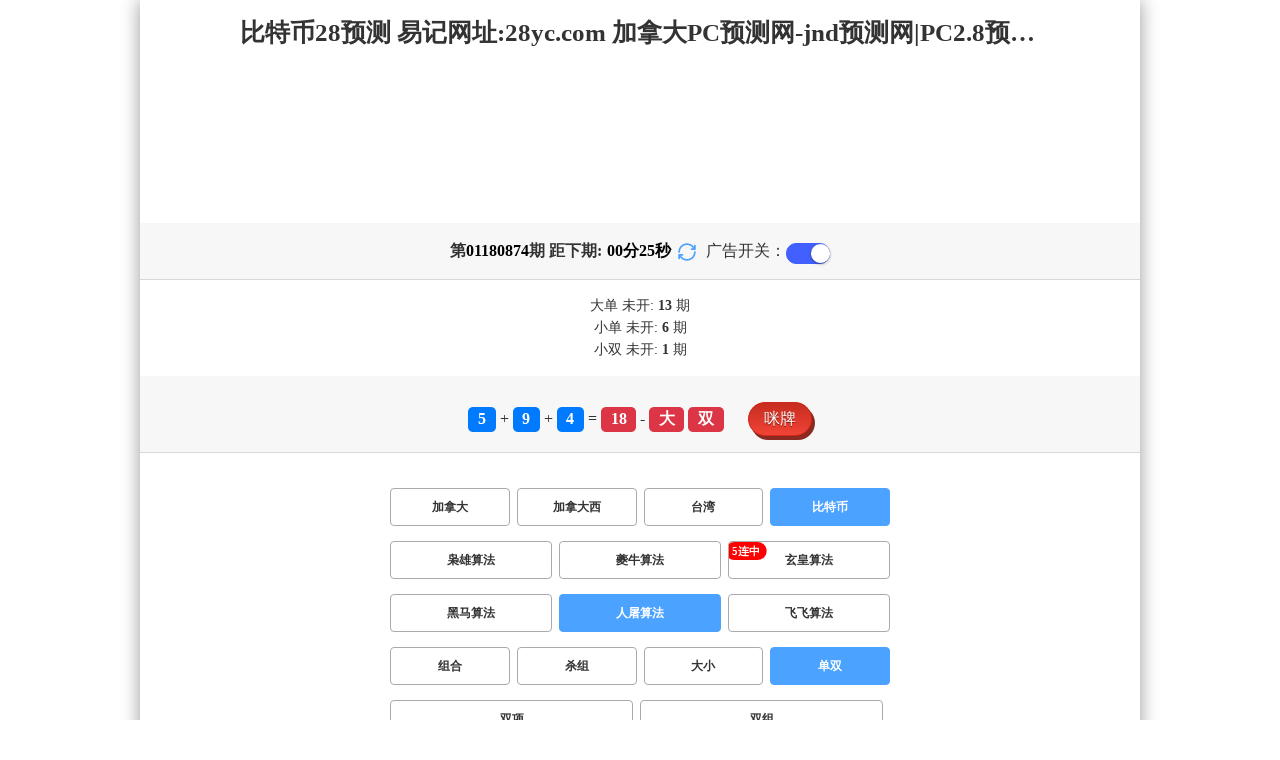

--- FILE ---
content_type: text/html; charset=utf-8
request_url: http://www.xmjljz5152111.com/btc28_sf5_msds.html
body_size: 15308
content:
<!DOCTYPE html>
<html  lang="zh-CN">
<head>
    <meta charset="UTF-8">
    <meta name="viewport" content="width=device-width, initial-scale=1, maximum-scale=1, user-scalable=no">
    <meta name="format-detection" content="telephone=no" />
    <meta http-equiv="Content-Type" content="text/html" charset="UTF-8"/>
    <meta name="applicable-device" content="pc,mobile"/>
    <title>比特币28_单双_人屠算法_加拿大PC预测网-jnd预测网|PC2.8预测走势|加拿大28预测_极致火热优质的免费预测</title>
    <meta name="keywords" content="比特币28,单双,人屠算法,加拿大PC预测网,jnd预测网,PC28预测走势,加拿大28预测,预测,加拿大在线"> 
    <meta name="description" content="比特币28、单双、人屠算法、厦门嘉乐家政服务有限公司成加拿大28刮奖网站【www.xmjLjz5152111.com】专业提供加拿大PC、jnd预测网、PC2.8预测走势及开奖结果查询算法,做全网最专业的极致火热优质的免费预测网!">
    <link rel="shortcut icon" href="/static/img/ico/33.ico">
    <link rel="stylesheet" href="/static/css/page/new_style1.css">
    <link rel="stylesheet" href="/static/css/honeySwitch.css">
    
    
</head>
<body class="show1 new_show1"> 
    
    <div class="main container">
        
        <div class="main-p">
            <h1 class="h1-title">比特币28_单双_人屠算法_加拿大PC预测网-jnd预测网|PC2.8预测走势|加拿大28预测_极致火热优质的免费预测</h1>
            <h2 class="h2-title">比特币28预测 易记网址:28yc.com 加拿大PC预测网-jnd预测网|PC2.8预测走势|加拿大28预测_极致火热优质的免费预测</h2>

            <!-- <div class="banner" > </div> -->
            <div class="_adBox"></div>

            <h4 class="txt-header txt-center flex-center">
                第 <strong id="qishu"> 01180874 </strong> 期 距下期:
                <span id="times">
                                        <b>00 </b><span>分</span>
                    <b>27 </b><span>秒</span>
                </span>
                <a class="reload" href="javascript:" onclick="window.location.reload()">
                    <svg t="1686385694211" fill="currentColor" class="icon" viewBox="0 0 1024 1024" version="1.1" 
                        xmlns="http://www.w3.org/2000/svg" p-id="2402" width="18" height="18">
                        <path d="M1008 144c0-26.496-21.504-48-48-48s-48 21.504-48 48l0 74.624C819.264 92.224 671.36 16 512 16 238.528 16 16 238.528 16 512c0 26.496 21.504 48 48 48S112 538.496 112 512c0-220.544 179.456-400 400-400 139.904 0 268.16 73.408 340.736 192L768 304c-26.496 0-48 21.504-48 48S741.504 400 768 400l192 0c26.496 0 48-21.504 48-48 0-2.816-1.152-5.312-1.6-8 0.448-2.688 1.6-5.184 1.6-8L1008 144z" p-id="2403"></path><path d="M960 464c-26.496 0-48 21.504-48 48 0 220.608-179.456 400-400 400-139.904 0-268.096-73.344-340.672-192L256 720c26.496 0 48-21.504 48-48S282.496 624 256 624L64 624c-26.496 0-48 21.504-48 48 0 2.816 1.152 5.312 1.6 8C17.152 682.688 16 685.184 16 688l0 192c0 26.496 21.504 48 48 48s48-21.504 48-48l0-74.624C204.736 931.776 352.64 1008 512 1008c273.472 0 496-222.528 496-496C1008 485.44 986.496 464 960 464z" p-id="2404"></path>
                    </svg>
                </a>
                <span class="ad-switch" style="margin-left: 10px; font-weight: 500;">广告开关：</span>
                <span class="switch-on" id="adopen" >
            </h4>

     
            <div class="result-box" style="text-align: center;margin: 15px 0px;">
                <div class="result-weikai">
                                            <span >
                            大单
                        </span>
                        <span>
                                                            未开: <span class="strong-txt" id="DADAN">13</span> 期
                                                    </span> </br>
                                    </div>
                <div class="result-weikai">
                                            <span >
                            小单
                        </span>
                        <span>
                                                            未开:  <span class="strong-txt" id="XIAODAN">6</span> 期
                                                    </span></br>
                                            <span >
                            小双
                        </span>
                        <span>
                                                            未开:  <span class="strong-txt" id="XIAOSHUANG">1</span> 期
                                                    </span>
                                    </div>
            </div>

      
            <div class="kj-item txt-header txt-center">
                <span id="mi-num1" class="bg-primary">5</span> +
                <span id="mi-num2" class="bg-primary">9</span> +
                <span id="mi-num3" class="bg-primary">4</span> =
                <span id="mi-num4" class="bg-danger">18</span> - 
                                <span id="mi-dx" class="bg-danger">大</span>
                                <span id="mi-ds" class="bg-danger">双</span>
                
                <div class="issue-mi" style="margin-top: 10px;" onclick="openMipai()">咪牌</div>
            </div>

            

        
            <div class="types-box">
                <nav>
                                                <a href="/jnd28_sf5_msds.html" class="nav-item nav-type">加拿大</a>
                                                                                                    <a href="/jndx28_sf5_msds.html" class="nav-item nav-type">加拿大西</a>
                                                                                                    <a href="/twbg28_sf5_msds.html" class="nav-item nav-type">台湾</a>
                                                                                                    <a href="javascript:;" class="nav-item nav-type nav-active">比特币</a>
                                                                                        </nav>

           
                <nav class="sf_box">
                                                <a href="/btc28_sf1_msds.html" class="nav-item nav-type" data-sf="1"><strong>枭雄算法</strong></a>
                                              
                                                <a href="/btc28_sf6_msds.html" class="nav-item nav-type" data-sf="6"><strong>夔牛算法</strong></a>
                                              
                                                <a href="/btc28_sf3_msds.html" class="nav-item nav-type" data-sf="3"><strong>玄皇算法</strong></a>
                                              
                                                <a href="/btc28_sf4_msds.html" class="nav-item nav-type" data-sf="4"><strong>黑马算法</strong></a>
                                              
                                                <a href="javascript:;" class="nav-item nav-type nav-active" data-sf="5">人屠算法</a>
                                              
                                                <a href="/btc28_sf7_msds.html" class="nav-item nav-type" data-sf="7"><strong>飞飞算法</strong></a>
                                              
                                    </nav>
                <nav>
                                                <a href="/btc28_sf5_mszh.html" class="nav-item nav-type">组合</a>
                                              
                                                <a href="/btc28_sf5_mssz.html" class="nav-item nav-type">杀组</a>
                                              
                                                <a href="/btc28_sf5_msdx.html" class="nav-item nav-type">大小</a>
                                              
                                                <a href="javascript:;" class="nav-item nav-type nav-active">单双</a>
                                              
                                                <a href="/btc28_sf5_mssx.html" class="nav-item nav-type">双项</a>
                                              
                                                <a href="/btc28_sf5_msshuangzu.html" class="nav-item nav-type">双组</a>
                                              
                                    </nav>

            </div>

            
            <div class="issue">
                <div class="issue-box txt-header txt-center">
                    <h5 class="win_box"> 
                        <p>100期 正确：41 期 错误：59 期</p> 
                        <p>正确率：41%</p> 
                    </h5>
                </div>
            </div>
            

            
    
            <div class="result-nav">
                <span class="result-active" data-tab="forecast">预测</span>
                <span data-tab="trend">走势</span>
                <span data-tab="census">统计</span>
            </div>
            <div class="result">
                <div class="result-table" id="forecast" >
                    <div class="result-thead">
                        <span>期号</span>
                        <span>号码</span>
                        <span>预测</span>
                        <span>结果</span> 
                    </div>
                                        <div class="result-tr">
                        <span>01180875</span>
                        <span>---</span>
                        <span> <span class="yc-yes">双</span></span>
                        <span><span style="">---</span></span>
                    </div>
                                        <div class="result-tr">
                        <span>01180874</span>
                        <span>5+9+4=18</span>
                        <span> <span class="yc-no">单</span></span>
                        <span><span class="yc-no2">错</span></span>
                    </div>
                                        <div class="result-tr">
                        <span>01180873</span>
                        <span>4+0+2=06</span>
                        <span> <span class="yc-no">单</span></span>
                        <span><span class="yc-no2">错</span></span>
                    </div>
                                        <div class="result-tr">
                        <span>01180872</span>
                        <span>9+9+2=20</span>
                        <span> <span class="yc-yes">双</span></span>
                        <span><span class="yc-yes2">中</span></span>
                    </div>
                                        <div class="result-tr">
                        <span>01180871</span>
                        <span>4+1+3=08</span>
                        <span> <span class="yc-yes">双</span></span>
                        <span><span class="yc-yes2">中</span></span>
                    </div>
                                        <div class="result-tr">
                        <span>01180870</span>
                        <span>6+6+8=20</span>
                        <span> <span class="yc-no">单</span></span>
                        <span><span class="yc-no2">错</span></span>
                    </div>
                                        <div class="result-tr">
                        <span>01180869</span>
                        <span>5+5+4=14</span>
                        <span> <span class="yc-no">单</span></span>
                        <span><span class="yc-no2">错</span></span>
                    </div>
                                        <div class="result-tr">
                        <span>01180868</span>
                        <span>3+2+0=05</span>
                        <span> <span class="yc-no">双</span></span>
                        <span><span class="yc-no2">错</span></span>
                    </div>
                                        <div class="result-tr">
                        <span>01180867</span>
                        <span>3+2+8=13</span>
                        <span> <span class="yc-no">双</span></span>
                        <span><span class="yc-no2">错</span></span>
                    </div>
                                        <div class="result-tr">
                        <span>01180866</span>
                        <span>4+1+5=10</span>
                        <span> <span class="yc-no">单</span></span>
                        <span><span class="yc-no2">错</span></span>
                    </div>
                                        <div class="result-tr">
                        <span>01180865</span>
                        <span>3+0+5=08</span>
                        <span> <span class="yc-no">单</span></span>
                        <span><span class="yc-no2">错</span></span>
                    </div>
                                        <div class="result-tr">
                        <span>01180864</span>
                        <span>1+7+1=09</span>
                        <span> <span class="yc-yes">单</span></span>
                        <span><span class="yc-yes2">中</span></span>
                    </div>
                                        <div class="result-tr">
                        <span>01180863</span>
                        <span>8+3+1=12</span>
                        <span> <span class="yc-no">单</span></span>
                        <span><span class="yc-no2">错</span></span>
                    </div>
                                        <div class="result-tr">
                        <span>01180862</span>
                        <span>7+5+8=20</span>
                        <span> <span class="yc-yes">双</span></span>
                        <span><span class="yc-yes2">中</span></span>
                    </div>
                                        <div class="result-tr">
                        <span>01180861</span>
                        <span>9+8+6=23</span>
                        <span> <span class="yc-yes">单</span></span>
                        <span><span class="yc-yes2">中</span></span>
                    </div>
                                        <div class="result-tr">
                        <span>01180860</span>
                        <span>2+9+7=18</span>
                        <span> <span class="yc-no">单</span></span>
                        <span><span class="yc-no2">错</span></span>
                    </div>
                                        <div class="result-tr">
                        <span>01180859</span>
                        <span>4+3+1=08</span>
                        <span> <span class="yc-yes">双</span></span>
                        <span><span class="yc-yes2">中</span></span>
                    </div>
                                        <div class="result-tr">
                        <span>01180858</span>
                        <span>0+1+3=04</span>
                        <span> <span class="yc-yes">双</span></span>
                        <span><span class="yc-yes2">中</span></span>
                    </div>
                                        <div class="result-tr">
                        <span>01180857</span>
                        <span>3+2+3=08</span>
                        <span> <span class="yc-no">单</span></span>
                        <span><span class="yc-no2">错</span></span>
                    </div>
                                        <div class="result-tr">
                        <span>01180856</span>
                        <span>6+1+4=11</span>
                        <span> <span class="yc-no">双</span></span>
                        <span><span class="yc-no2">错</span></span>
                    </div>
                                        <div class="result-tr">
                        <span>01180855</span>
                        <span>0+2+9=11</span>
                        <span> <span class="yc-no">双</span></span>
                        <span><span class="yc-no2">错</span></span>
                    </div>
                                        <div class="result-tr">
                        <span>01180854</span>
                        <span>7+1+0=08</span>
                        <span> <span class="yc-yes">双</span></span>
                        <span><span class="yc-yes2">中</span></span>
                    </div>
                                        <div class="result-tr">
                        <span>01180853</span>
                        <span>5+6+1=12</span>
                        <span> <span class="yc-yes">双</span></span>
                        <span><span class="yc-yes2">中</span></span>
                    </div>
                                        <div class="result-tr">
                        <span>01180852</span>
                        <span>9+0+3=12</span>
                        <span> <span class="yc-yes">双</span></span>
                        <span><span class="yc-yes2">中</span></span>
                    </div>
                                        <div class="result-tr">
                        <span>01180851</span>
                        <span>4+8+5=17</span>
                        <span> <span class="yc-no">双</span></span>
                        <span><span class="yc-no2">错</span></span>
                    </div>
                                        <div class="result-tr">
                        <span>01180850</span>
                        <span>2+4+3=09</span>
                        <span> <span class="yc-yes">单</span></span>
                        <span><span class="yc-yes2">中</span></span>
                    </div>
                                        <div class="result-tr">
                        <span>01180849</span>
                        <span>2+8+1=11</span>
                        <span> <span class="yc-yes">单</span></span>
                        <span><span class="yc-yes2">中</span></span>
                    </div>
                                        <div class="result-tr">
                        <span>01180848</span>
                        <span>7+8+9=24</span>
                        <span> <span class="yc-no">单</span></span>
                        <span><span class="yc-no2">错</span></span>
                    </div>
                                        <div class="result-tr">
                        <span>01180847</span>
                        <span>3+3+0=06</span>
                        <span> <span class="yc-no">单</span></span>
                        <span><span class="yc-no2">错</span></span>
                    </div>
                                        <div class="result-tr">
                        <span>01180846</span>
                        <span>1+4+8=13</span>
                        <span> <span class="yc-yes">单</span></span>
                        <span><span class="yc-yes2">中</span></span>
                    </div>
                                        <div class="result-tr">
                        <span>01180845</span>
                        <span>5+8+3=16</span>
                        <span> <span class="yc-no">单</span></span>
                        <span><span class="yc-no2">错</span></span>
                    </div>
                                        <div class="result-tr">
                        <span>01180844</span>
                        <span>5+8+5=18</span>
                        <span> <span class="yc-no">单</span></span>
                        <span><span class="yc-no2">错</span></span>
                    </div>
                                        <div class="result-tr">
                        <span>01180843</span>
                        <span>0+8+4=12</span>
                        <span> <span class="yc-no">单</span></span>
                        <span><span class="yc-no2">错</span></span>
                    </div>
                                        <div class="result-tr">
                        <span>01180842</span>
                        <span>8+5+9=22</span>
                        <span> <span class="yc-no">单</span></span>
                        <span><span class="yc-no2">错</span></span>
                    </div>
                                        <div class="result-tr">
                        <span>01180841</span>
                        <span>3+9+5=17</span>
                        <span> <span class="yc-no">双</span></span>
                        <span><span class="yc-no2">错</span></span>
                    </div>
                                        <div class="result-tr">
                        <span>01180840</span>
                        <span>2+6+3=11</span>
                        <span> <span class="yc-yes">单</span></span>
                        <span><span class="yc-yes2">中</span></span>
                    </div>
                                        <div class="result-tr">
                        <span>01180839</span>
                        <span>3+8+9=20</span>
                        <span> <span class="yc-yes">双</span></span>
                        <span><span class="yc-yes2">中</span></span>
                    </div>
                                        <div class="result-tr">
                        <span>01180838</span>
                        <span>0+8+8=16</span>
                        <span> <span class="yc-yes">双</span></span>
                        <span><span class="yc-yes2">中</span></span>
                    </div>
                                        <div class="result-tr">
                        <span>01180837</span>
                        <span>6+6+0=12</span>
                        <span> <span class="yc-yes">双</span></span>
                        <span><span class="yc-yes2">中</span></span>
                    </div>
                                        <div class="result-tr">
                        <span>01180836</span>
                        <span>3+4+2=09</span>
                        <span> <span class="yc-no">双</span></span>
                        <span><span class="yc-no2">错</span></span>
                    </div>
                                        <div class="result-tr">
                        <span>01180835</span>
                        <span>9+9+2=20</span>
                        <span> <span class="yc-yes">双</span></span>
                        <span><span class="yc-yes2">中</span></span>
                    </div>
                                        <div class="result-tr">
                        <span>01180834</span>
                        <span>6+1+4=11</span>
                        <span> <span class="yc-no">双</span></span>
                        <span><span class="yc-no2">错</span></span>
                    </div>
                                        <div class="result-tr">
                        <span>01180833</span>
                        <span>9+0+6=15</span>
                        <span> <span class="yc-no">双</span></span>
                        <span><span class="yc-no2">错</span></span>
                    </div>
                                        <div class="result-tr">
                        <span>01180832</span>
                        <span>8+3+9=20</span>
                        <span> <span class="yc-no">单</span></span>
                        <span><span class="yc-no2">错</span></span>
                    </div>
                                        <div class="result-tr">
                        <span>01180831</span>
                        <span>5+4+9=18</span>
                        <span> <span class="yc-yes">双</span></span>
                        <span><span class="yc-yes2">中</span></span>
                    </div>
                                        <div class="result-tr">
                        <span>01180830</span>
                        <span>3+2+7=12</span>
                        <span> <span class="yc-yes">双</span></span>
                        <span><span class="yc-yes2">中</span></span>
                    </div>
                                        <div class="result-tr">
                        <span>01180829</span>
                        <span>3+0+4=07</span>
                        <span> <span class="yc-no">双</span></span>
                        <span><span class="yc-no2">错</span></span>
                    </div>
                                        <div class="result-tr">
                        <span>01180828</span>
                        <span>5+4+7=16</span>
                        <span> <span class="yc-no">单</span></span>
                        <span><span class="yc-no2">错</span></span>
                    </div>
                                        <div class="result-tr">
                        <span>01180827</span>
                        <span>7+8+5=20</span>
                        <span> <span class="yc-yes">双</span></span>
                        <span><span class="yc-yes2">中</span></span>
                    </div>
                                        <div class="result-tr">
                        <span>01180826</span>
                        <span>8+8+8=24</span>
                        <span> <span class="yc-yes">双</span></span>
                        <span><span class="yc-yes2">中</span></span>
                    </div>
                                        <div class="result-tr">
                        <span>01180825</span>
                        <span>0+6+7=13</span>
                        <span> <span class="yc-yes">单</span></span>
                        <span><span class="yc-yes2">中</span></span>
                    </div>
                                        <div class="result-tr">
                        <span>01180824</span>
                        <span>0+1+0=01</span>
                        <span> <span class="yc-no">双</span></span>
                        <span><span class="yc-no2">错</span></span>
                    </div>
                                        <div class="result-tr">
                        <span>01180823</span>
                        <span>2+8+0=10</span>
                        <span> <span class="yc-yes">双</span></span>
                        <span><span class="yc-yes2">中</span></span>
                    </div>
                                        <div class="result-tr">
                        <span>01180822</span>
                        <span>0+5+4=09</span>
                        <span> <span class="yc-yes">单</span></span>
                        <span><span class="yc-yes2">中</span></span>
                    </div>
                                        <div class="result-tr">
                        <span>01180821</span>
                        <span>3+0+9=12</span>
                        <span> <span class="yc-no">单</span></span>
                        <span><span class="yc-no2">错</span></span>
                    </div>
                                        <div class="result-tr">
                        <span>01180820</span>
                        <span>4+8+8=20</span>
                        <span> <span class="yc-no">单</span></span>
                        <span><span class="yc-no2">错</span></span>
                    </div>
                                        <div class="result-tr">
                        <span>01180819</span>
                        <span>7+0+5=12</span>
                        <span> <span class="yc-no">单</span></span>
                        <span><span class="yc-no2">错</span></span>
                    </div>
                                        <div class="result-tr">
                        <span>01180818</span>
                        <span>5+2+5=12</span>
                        <span> <span class="yc-yes">双</span></span>
                        <span><span class="yc-yes2">中</span></span>
                    </div>
                                        <div class="result-tr">
                        <span>01180817</span>
                        <span>4+1+5=10</span>
                        <span> <span class="yc-yes">双</span></span>
                        <span><span class="yc-yes2">中</span></span>
                    </div>
                                        <div class="result-tr">
                        <span>01180816</span>
                        <span>6+7+8=21</span>
                        <span> <span class="yc-yes">单</span></span>
                        <span><span class="yc-yes2">中</span></span>
                    </div>
                                        <div class="result-tr">
                        <span>01180815</span>
                        <span>2+0+7=09</span>
                        <span> <span class="yc-yes">单</span></span>
                        <span><span class="yc-yes2">中</span></span>
                    </div>
                                        <div class="result-tr">
                        <span>01180814</span>
                        <span>9+0+4=13</span>
                        <span> <span class="yc-no">双</span></span>
                        <span><span class="yc-no2">错</span></span>
                    </div>
                                        <div class="result-tr">
                        <span>01180813</span>
                        <span>3+2+7=12</span>
                        <span> <span class="yc-no">单</span></span>
                        <span><span class="yc-no2">错</span></span>
                    </div>
                                        <div class="result-tr">
                        <span>01180812</span>
                        <span>8+1+3=12</span>
                        <span> <span class="yc-yes">双</span></span>
                        <span><span class="yc-yes2">中</span></span>
                    </div>
                                        <div class="result-tr">
                        <span>01180811</span>
                        <span>0+4+9=13</span>
                        <span> <span class="yc-no">双</span></span>
                        <span><span class="yc-no2">错</span></span>
                    </div>
                                        <div class="result-tr">
                        <span>01180810</span>
                        <span>6+0+3=09</span>
                        <span> <span class="yc-yes">单</span></span>
                        <span><span class="yc-yes2">中</span></span>
                    </div>
                                        <div class="result-tr">
                        <span>01180809</span>
                        <span>1+7+8=16</span>
                        <span> <span class="yc-yes">双</span></span>
                        <span><span class="yc-yes2">中</span></span>
                    </div>
                                        <div class="result-tr">
                        <span>01180808</span>
                        <span>2+6+6=14</span>
                        <span> <span class="yc-no">单</span></span>
                        <span><span class="yc-no2">错</span></span>
                    </div>
                                        <div class="result-tr">
                        <span>01180807</span>
                        <span>3+3+6=12</span>
                        <span> <span class="yc-no">单</span></span>
                        <span><span class="yc-no2">错</span></span>
                    </div>
                                        <div class="result-tr">
                        <span>01180806</span>
                        <span>9+8+5=22</span>
                        <span> <span class="yc-no">单</span></span>
                        <span><span class="yc-no2">错</span></span>
                    </div>
                                        <div class="result-tr">
                        <span>01180805</span>
                        <span>9+8+5=22</span>
                        <span> <span class="yc-yes">双</span></span>
                        <span><span class="yc-yes2">中</span></span>
                    </div>
                                        <div class="result-tr">
                        <span>01180804</span>
                        <span>8+1+2=11</span>
                        <span> <span class="yc-yes">单</span></span>
                        <span><span class="yc-yes2">中</span></span>
                    </div>
                                        <div class="result-tr">
                        <span>01180803</span>
                        <span>4+5+5=14</span>
                        <span> <span class="yc-no">单</span></span>
                        <span><span class="yc-no2">错</span></span>
                    </div>
                                        <div class="result-tr">
                        <span>01180802</span>
                        <span>6+9+6=21</span>
                        <span> <span class="yc-no">双</span></span>
                        <span><span class="yc-no2">错</span></span>
                    </div>
                                        <div class="result-tr">
                        <span>01180801</span>
                        <span>9+1+7=17</span>
                        <span> <span class="yc-no">双</span></span>
                        <span><span class="yc-no2">错</span></span>
                    </div>
                                        <div class="result-tr">
                        <span>01180800</span>
                        <span>9+5+3=17</span>
                        <span> <span class="yc-no">双</span></span>
                        <span><span class="yc-no2">错</span></span>
                    </div>
                                        <div class="result-tr">
                        <span>01180799</span>
                        <span>3+4+3=10</span>
                        <span> <span class="yc-no">单</span></span>
                        <span><span class="yc-no2">错</span></span>
                    </div>
                                        <div class="result-tr">
                        <span>01180798</span>
                        <span>7+2+5=14</span>
                        <span> <span class="yc-no">单</span></span>
                        <span><span class="yc-no2">错</span></span>
                    </div>
                                        <div class="result-tr">
                        <span>01180797</span>
                        <span>0+8+0=08</span>
                        <span> <span class="yc-yes">双</span></span>
                        <span><span class="yc-yes2">中</span></span>
                    </div>
                                        <div class="result-tr">
                        <span>01180796</span>
                        <span>9+9+3=21</span>
                        <span> <span class="yc-no">双</span></span>
                        <span><span class="yc-no2">错</span></span>
                    </div>
                                        <div class="result-tr">
                        <span>01180795</span>
                        <span>1+3+8=12</span>
                        <span> <span class="yc-no">单</span></span>
                        <span><span class="yc-no2">错</span></span>
                    </div>
                                        <div class="result-tr">
                        <span>01180794</span>
                        <span>3+9+5=17</span>
                        <span> <span class="yc-no">双</span></span>
                        <span><span class="yc-no2">错</span></span>
                    </div>
                                        <div class="result-tr">
                        <span>01180793</span>
                        <span>0+4+8=12</span>
                        <span> <span class="yc-no">单</span></span>
                        <span><span class="yc-no2">错</span></span>
                    </div>
                                        <div class="result-tr">
                        <span>01180792</span>
                        <span>4+2+2=08</span>
                        <span> <span class="yc-no">单</span></span>
                        <span><span class="yc-no2">错</span></span>
                    </div>
                                        <div class="result-tr">
                        <span>01180791</span>
                        <span>3+7+2=12</span>
                        <span> <span class="yc-no">单</span></span>
                        <span><span class="yc-no2">错</span></span>
                    </div>
                                        <div class="result-tr">
                        <span>01180790</span>
                        <span>6+5+4=15</span>
                        <span> <span class="yc-no">双</span></span>
                        <span><span class="yc-no2">错</span></span>
                    </div>
                                        <div class="result-tr">
                        <span>01180789</span>
                        <span>0+6+6=12</span>
                        <span> <span class="yc-no">单</span></span>
                        <span><span class="yc-no2">错</span></span>
                    </div>
                                        <div class="result-tr">
                        <span>01180788</span>
                        <span>7+2+6=15</span>
                        <span> <span class="yc-no">双</span></span>
                        <span><span class="yc-no2">错</span></span>
                    </div>
                                        <div class="result-tr">
                        <span>01180787</span>
                        <span>6+8+0=14</span>
                        <span> <span class="yc-no">单</span></span>
                        <span><span class="yc-no2">错</span></span>
                    </div>
                                        <div class="result-tr">
                        <span>01180786</span>
                        <span>0+3+7=10</span>
                        <span> <span class="yc-no">单</span></span>
                        <span><span class="yc-no2">错</span></span>
                    </div>
                                        <div class="result-tr">
                        <span>01180785</span>
                        <span>4+8+6=18</span>
                        <span> <span class="yc-no">单</span></span>
                        <span><span class="yc-no2">错</span></span>
                    </div>
                                        <div class="result-tr">
                        <span>01180784</span>
                        <span>8+0+5=13</span>
                        <span> <span class="yc-no">双</span></span>
                        <span><span class="yc-no2">错</span></span>
                    </div>
                                        <div class="result-tr">
                        <span>01180783</span>
                        <span>9+2+0=11</span>
                        <span> <span class="yc-no">双</span></span>
                        <span><span class="yc-no2">错</span></span>
                    </div>
                                        <div class="result-tr">
                        <span>01180782</span>
                        <span>6+1+1=08</span>
                        <span> <span class="yc-yes">双</span></span>
                        <span><span class="yc-yes2">中</span></span>
                    </div>
                                        <div class="result-tr">
                        <span>01180781</span>
                        <span>3+0+1=04</span>
                        <span> <span class="yc-no">单</span></span>
                        <span><span class="yc-no2">错</span></span>
                    </div>
                                        <div class="result-tr">
                        <span>01180780</span>
                        <span>1+5+3=09</span>
                        <span> <span class="yc-yes">单</span></span>
                        <span><span class="yc-yes2">中</span></span>
                    </div>
                                        <div class="result-tr">
                        <span>01180779</span>
                        <span>2+8+0=10</span>
                        <span> <span class="yc-yes">双</span></span>
                        <span><span class="yc-yes2">中</span></span>
                    </div>
                                        <div class="result-tr">
                        <span>01180778</span>
                        <span>5+9+8=22</span>
                        <span> <span class="yc-yes">双</span></span>
                        <span><span class="yc-yes2">中</span></span>
                    </div>
                                        <div class="result-tr">
                        <span>01180777</span>
                        <span>1+8+9=18</span>
                        <span> <span class="yc-yes">双</span></span>
                        <span><span class="yc-yes2">中</span></span>
                    </div>
                                        <div class="result-tr">
                        <span>01180776</span>
                        <span>2+9+7=18</span>
                        <span> <span class="yc-no">单</span></span>
                        <span><span class="yc-no2">错</span></span>
                    </div>
                                        <div class="result-tr">
                        <span>01180775</span>
                        <span>8+1+1=10</span>
                        <span> <span class="yc-yes">双</span></span>
                        <span><span class="yc-yes2">中</span></span>
                    </div>
                                    </div>

                <div class="result-table" id="trend" style="display: none;">
                    <div class="result-thead">
                        <span class="p200">期号</span>
                        <span>值</span>
                        <span>大</span>
                        <span>小</span>
                        <span>单</span>
                        <span>双</span>
                        <span class="p120">大单</span>
                        <span class="p120">大双</span>
                        <span class="p120">小单</span>
                        <span class="p120">小双</span>
                    </div>
                                        <div class="result-tr">
                        <span class="p200">01180874</span>
                        <span>18</span>
                                                    <span><i class="badge-o">大</i></span>
                                                        <span></span>
                                                    <span></span>
                                                    <span><i class="badge-o">双</i></span>
                                                        <span class="p120"></span>
                                                    <span class="p120"><i class="badge-o">大双</i></span>
                                                        <span class="p120"></span>
                                                    <span class="p120"></span>
                                            </div>
                                        <div class="result-tr">
                        <span class="p200">01180873</span>
                        <span>06</span>
                                                    <span></span>
                                                    <span><i class="badge-g">小</i></span>
                                                        <span></span>
                                                    <span><i class="badge-o">双</i></span>
                                                        <span class="p120"></span>
                                                    <span class="p120"></span>
                                                    <span class="p120"></span>
                                                    <span class="p120"><i class="badge-o">小双</i></span>
                                                </div>
                                        <div class="result-tr">
                        <span class="p200">01180872</span>
                        <span>20</span>
                                                    <span><i class="badge-o">大</i></span>
                                                        <span></span>
                                                    <span></span>
                                                    <span><i class="badge-o">双</i></span>
                                                        <span class="p120"></span>
                                                    <span class="p120"><i class="badge-o">大双</i></span>
                                                        <span class="p120"></span>
                                                    <span class="p120"></span>
                                            </div>
                                        <div class="result-tr">
                        <span class="p200">01180871</span>
                        <span>08</span>
                                                    <span></span>
                                                    <span><i class="badge-g">小</i></span>
                                                        <span></span>
                                                    <span><i class="badge-o">双</i></span>
                                                        <span class="p120"></span>
                                                    <span class="p120"></span>
                                                    <span class="p120"></span>
                                                    <span class="p120"><i class="badge-o">小双</i></span>
                                                </div>
                                        <div class="result-tr">
                        <span class="p200">01180870</span>
                        <span>20</span>
                                                    <span><i class="badge-o">大</i></span>
                                                        <span></span>
                                                    <span></span>
                                                    <span><i class="badge-o">双</i></span>
                                                        <span class="p120"></span>
                                                    <span class="p120"><i class="badge-o">大双</i></span>
                                                        <span class="p120"></span>
                                                    <span class="p120"></span>
                                            </div>
                                        <div class="result-tr">
                        <span class="p200">01180869</span>
                        <span>14</span>
                                                    <span><i class="badge-o">大</i></span>
                                                        <span></span>
                                                    <span></span>
                                                    <span><i class="badge-o">双</i></span>
                                                        <span class="p120"></span>
                                                    <span class="p120"><i class="badge-o">大双</i></span>
                                                        <span class="p120"></span>
                                                    <span class="p120"></span>
                                            </div>
                                        <div class="result-tr">
                        <span class="p200">01180868</span>
                        <span>05</span>
                                                    <span></span>
                                                    <span><i class="badge-g">小</i></span>
                                                        <span><i class="badge-g">单</i></span>
                                                        <span></span>
                                                    <span class="p120"></span>
                                                    <span class="p120"></span>
                                                    <span class="p120"><i class="badge-g">小单</i></span>
                                                        <span class="p120"></span>
                                            </div>
                                        <div class="result-tr">
                        <span class="p200">01180867</span>
                        <span>13</span>
                                                    <span></span>
                                                    <span><i class="badge-g">小</i></span>
                                                        <span><i class="badge-g">单</i></span>
                                                        <span></span>
                                                    <span class="p120"></span>
                                                    <span class="p120"></span>
                                                    <span class="p120"><i class="badge-g">小单</i></span>
                                                        <span class="p120"></span>
                                            </div>
                                        <div class="result-tr">
                        <span class="p200">01180866</span>
                        <span>10</span>
                                                    <span></span>
                                                    <span><i class="badge-g">小</i></span>
                                                        <span></span>
                                                    <span><i class="badge-o">双</i></span>
                                                        <span class="p120"></span>
                                                    <span class="p120"></span>
                                                    <span class="p120"></span>
                                                    <span class="p120"><i class="badge-o">小双</i></span>
                                                </div>
                                        <div class="result-tr">
                        <span class="p200">01180865</span>
                        <span>08</span>
                                                    <span></span>
                                                    <span><i class="badge-g">小</i></span>
                                                        <span></span>
                                                    <span><i class="badge-o">双</i></span>
                                                        <span class="p120"></span>
                                                    <span class="p120"></span>
                                                    <span class="p120"></span>
                                                    <span class="p120"><i class="badge-o">小双</i></span>
                                                </div>
                                        <div class="result-tr">
                        <span class="p200">01180864</span>
                        <span>09</span>
                                                    <span></span>
                                                    <span><i class="badge-g">小</i></span>
                                                        <span><i class="badge-g">单</i></span>
                                                        <span></span>
                                                    <span class="p120"></span>
                                                    <span class="p120"></span>
                                                    <span class="p120"><i class="badge-g">小单</i></span>
                                                        <span class="p120"></span>
                                            </div>
                                        <div class="result-tr">
                        <span class="p200">01180863</span>
                        <span>12</span>
                                                    <span></span>
                                                    <span><i class="badge-g">小</i></span>
                                                        <span></span>
                                                    <span><i class="badge-o">双</i></span>
                                                        <span class="p120"></span>
                                                    <span class="p120"></span>
                                                    <span class="p120"></span>
                                                    <span class="p120"><i class="badge-o">小双</i></span>
                                                </div>
                                        <div class="result-tr">
                        <span class="p200">01180862</span>
                        <span>20</span>
                                                    <span><i class="badge-o">大</i></span>
                                                        <span></span>
                                                    <span></span>
                                                    <span><i class="badge-o">双</i></span>
                                                        <span class="p120"></span>
                                                    <span class="p120"><i class="badge-o">大双</i></span>
                                                        <span class="p120"></span>
                                                    <span class="p120"></span>
                                            </div>
                                        <div class="result-tr">
                        <span class="p200">01180861</span>
                        <span>23</span>
                                                    <span><i class="badge-o">大</i></span>
                                                        <span></span>
                                                    <span><i class="badge-g">单</i></span>
                                                        <span></span>
                                                    <span class="p120"><i class="badge-g">大单</i></span>
                                                        <span class="p120"></span>
                                                    <span class="p120"></span>
                                                    <span class="p120"></span>
                                            </div>
                                        <div class="result-tr">
                        <span class="p200">01180860</span>
                        <span>18</span>
                                                    <span><i class="badge-o">大</i></span>
                                                        <span></span>
                                                    <span></span>
                                                    <span><i class="badge-o">双</i></span>
                                                        <span class="p120"></span>
                                                    <span class="p120"><i class="badge-o">大双</i></span>
                                                        <span class="p120"></span>
                                                    <span class="p120"></span>
                                            </div>
                                        <div class="result-tr">
                        <span class="p200">01180859</span>
                        <span>08</span>
                                                    <span></span>
                                                    <span><i class="badge-g">小</i></span>
                                                        <span></span>
                                                    <span><i class="badge-o">双</i></span>
                                                        <span class="p120"></span>
                                                    <span class="p120"></span>
                                                    <span class="p120"></span>
                                                    <span class="p120"><i class="badge-o">小双</i></span>
                                                </div>
                                        <div class="result-tr">
                        <span class="p200">01180858</span>
                        <span>04</span>
                                                    <span></span>
                                                    <span><i class="badge-g">小</i></span>
                                                        <span></span>
                                                    <span><i class="badge-o">双</i></span>
                                                        <span class="p120"></span>
                                                    <span class="p120"></span>
                                                    <span class="p120"></span>
                                                    <span class="p120"><i class="badge-o">小双</i></span>
                                                </div>
                                        <div class="result-tr">
                        <span class="p200">01180857</span>
                        <span>08</span>
                                                    <span></span>
                                                    <span><i class="badge-g">小</i></span>
                                                        <span></span>
                                                    <span><i class="badge-o">双</i></span>
                                                        <span class="p120"></span>
                                                    <span class="p120"></span>
                                                    <span class="p120"></span>
                                                    <span class="p120"><i class="badge-o">小双</i></span>
                                                </div>
                                        <div class="result-tr">
                        <span class="p200">01180856</span>
                        <span>11</span>
                                                    <span></span>
                                                    <span><i class="badge-g">小</i></span>
                                                        <span><i class="badge-g">单</i></span>
                                                        <span></span>
                                                    <span class="p120"></span>
                                                    <span class="p120"></span>
                                                    <span class="p120"><i class="badge-g">小单</i></span>
                                                        <span class="p120"></span>
                                            </div>
                                        <div class="result-tr">
                        <span class="p200">01180855</span>
                        <span>11</span>
                                                    <span></span>
                                                    <span><i class="badge-g">小</i></span>
                                                        <span><i class="badge-g">单</i></span>
                                                        <span></span>
                                                    <span class="p120"></span>
                                                    <span class="p120"></span>
                                                    <span class="p120"><i class="badge-g">小单</i></span>
                                                        <span class="p120"></span>
                                            </div>
                                        <div class="result-tr">
                        <span class="p200">01180854</span>
                        <span>08</span>
                                                    <span></span>
                                                    <span><i class="badge-g">小</i></span>
                                                        <span></span>
                                                    <span><i class="badge-o">双</i></span>
                                                        <span class="p120"></span>
                                                    <span class="p120"></span>
                                                    <span class="p120"></span>
                                                    <span class="p120"><i class="badge-o">小双</i></span>
                                                </div>
                                        <div class="result-tr">
                        <span class="p200">01180853</span>
                        <span>12</span>
                                                    <span></span>
                                                    <span><i class="badge-g">小</i></span>
                                                        <span></span>
                                                    <span><i class="badge-o">双</i></span>
                                                        <span class="p120"></span>
                                                    <span class="p120"></span>
                                                    <span class="p120"></span>
                                                    <span class="p120"><i class="badge-o">小双</i></span>
                                                </div>
                                        <div class="result-tr">
                        <span class="p200">01180852</span>
                        <span>12</span>
                                                    <span></span>
                                                    <span><i class="badge-g">小</i></span>
                                                        <span></span>
                                                    <span><i class="badge-o">双</i></span>
                                                        <span class="p120"></span>
                                                    <span class="p120"></span>
                                                    <span class="p120"></span>
                                                    <span class="p120"><i class="badge-o">小双</i></span>
                                                </div>
                                        <div class="result-tr">
                        <span class="p200">01180851</span>
                        <span>17</span>
                                                    <span><i class="badge-o">大</i></span>
                                                        <span></span>
                                                    <span><i class="badge-g">单</i></span>
                                                        <span></span>
                                                    <span class="p120"><i class="badge-g">大单</i></span>
                                                        <span class="p120"></span>
                                                    <span class="p120"></span>
                                                    <span class="p120"></span>
                                            </div>
                                        <div class="result-tr">
                        <span class="p200">01180850</span>
                        <span>09</span>
                                                    <span></span>
                                                    <span><i class="badge-g">小</i></span>
                                                        <span><i class="badge-g">单</i></span>
                                                        <span></span>
                                                    <span class="p120"></span>
                                                    <span class="p120"></span>
                                                    <span class="p120"><i class="badge-g">小单</i></span>
                                                        <span class="p120"></span>
                                            </div>
                                        <div class="result-tr">
                        <span class="p200">01180849</span>
                        <span>11</span>
                                                    <span></span>
                                                    <span><i class="badge-g">小</i></span>
                                                        <span><i class="badge-g">单</i></span>
                                                        <span></span>
                                                    <span class="p120"></span>
                                                    <span class="p120"></span>
                                                    <span class="p120"><i class="badge-g">小单</i></span>
                                                        <span class="p120"></span>
                                            </div>
                                        <div class="result-tr">
                        <span class="p200">01180848</span>
                        <span>24</span>
                                                    <span><i class="badge-o">大</i></span>
                                                        <span></span>
                                                    <span></span>
                                                    <span><i class="badge-o">双</i></span>
                                                        <span class="p120"></span>
                                                    <span class="p120"><i class="badge-o">大双</i></span>
                                                        <span class="p120"></span>
                                                    <span class="p120"></span>
                                            </div>
                                        <div class="result-tr">
                        <span class="p200">01180847</span>
                        <span>06</span>
                                                    <span></span>
                                                    <span><i class="badge-g">小</i></span>
                                                        <span></span>
                                                    <span><i class="badge-o">双</i></span>
                                                        <span class="p120"></span>
                                                    <span class="p120"></span>
                                                    <span class="p120"></span>
                                                    <span class="p120"><i class="badge-o">小双</i></span>
                                                </div>
                                        <div class="result-tr">
                        <span class="p200">01180846</span>
                        <span>13</span>
                                                    <span></span>
                                                    <span><i class="badge-g">小</i></span>
                                                        <span><i class="badge-g">单</i></span>
                                                        <span></span>
                                                    <span class="p120"></span>
                                                    <span class="p120"></span>
                                                    <span class="p120"><i class="badge-g">小单</i></span>
                                                        <span class="p120"></span>
                                            </div>
                                        <div class="result-tr">
                        <span class="p200">01180845</span>
                        <span>16</span>
                                                    <span><i class="badge-o">大</i></span>
                                                        <span></span>
                                                    <span></span>
                                                    <span><i class="badge-o">双</i></span>
                                                        <span class="p120"></span>
                                                    <span class="p120"><i class="badge-o">大双</i></span>
                                                        <span class="p120"></span>
                                                    <span class="p120"></span>
                                            </div>
                                        <div class="result-tr">
                        <span class="p200">01180844</span>
                        <span>18</span>
                                                    <span><i class="badge-o">大</i></span>
                                                        <span></span>
                                                    <span></span>
                                                    <span><i class="badge-o">双</i></span>
                                                        <span class="p120"></span>
                                                    <span class="p120"><i class="badge-o">大双</i></span>
                                                        <span class="p120"></span>
                                                    <span class="p120"></span>
                                            </div>
                                        <div class="result-tr">
                        <span class="p200">01180843</span>
                        <span>12</span>
                                                    <span></span>
                                                    <span><i class="badge-g">小</i></span>
                                                        <span></span>
                                                    <span><i class="badge-o">双</i></span>
                                                        <span class="p120"></span>
                                                    <span class="p120"></span>
                                                    <span class="p120"></span>
                                                    <span class="p120"><i class="badge-o">小双</i></span>
                                                </div>
                                        <div class="result-tr">
                        <span class="p200">01180842</span>
                        <span>22</span>
                                                    <span><i class="badge-o">大</i></span>
                                                        <span></span>
                                                    <span></span>
                                                    <span><i class="badge-o">双</i></span>
                                                        <span class="p120"></span>
                                                    <span class="p120"><i class="badge-o">大双</i></span>
                                                        <span class="p120"></span>
                                                    <span class="p120"></span>
                                            </div>
                                        <div class="result-tr">
                        <span class="p200">01180841</span>
                        <span>17</span>
                                                    <span><i class="badge-o">大</i></span>
                                                        <span></span>
                                                    <span><i class="badge-g">单</i></span>
                                                        <span></span>
                                                    <span class="p120"><i class="badge-g">大单</i></span>
                                                        <span class="p120"></span>
                                                    <span class="p120"></span>
                                                    <span class="p120"></span>
                                            </div>
                                        <div class="result-tr">
                        <span class="p200">01180840</span>
                        <span>11</span>
                                                    <span></span>
                                                    <span><i class="badge-g">小</i></span>
                                                        <span><i class="badge-g">单</i></span>
                                                        <span></span>
                                                    <span class="p120"></span>
                                                    <span class="p120"></span>
                                                    <span class="p120"><i class="badge-g">小单</i></span>
                                                        <span class="p120"></span>
                                            </div>
                                        <div class="result-tr">
                        <span class="p200">01180839</span>
                        <span>20</span>
                                                    <span><i class="badge-o">大</i></span>
                                                        <span></span>
                                                    <span></span>
                                                    <span><i class="badge-o">双</i></span>
                                                        <span class="p120"></span>
                                                    <span class="p120"><i class="badge-o">大双</i></span>
                                                        <span class="p120"></span>
                                                    <span class="p120"></span>
                                            </div>
                                        <div class="result-tr">
                        <span class="p200">01180838</span>
                        <span>16</span>
                                                    <span><i class="badge-o">大</i></span>
                                                        <span></span>
                                                    <span></span>
                                                    <span><i class="badge-o">双</i></span>
                                                        <span class="p120"></span>
                                                    <span class="p120"><i class="badge-o">大双</i></span>
                                                        <span class="p120"></span>
                                                    <span class="p120"></span>
                                            </div>
                                        <div class="result-tr">
                        <span class="p200">01180837</span>
                        <span>12</span>
                                                    <span></span>
                                                    <span><i class="badge-g">小</i></span>
                                                        <span></span>
                                                    <span><i class="badge-o">双</i></span>
                                                        <span class="p120"></span>
                                                    <span class="p120"></span>
                                                    <span class="p120"></span>
                                                    <span class="p120"><i class="badge-o">小双</i></span>
                                                </div>
                                        <div class="result-tr">
                        <span class="p200">01180836</span>
                        <span>09</span>
                                                    <span></span>
                                                    <span><i class="badge-g">小</i></span>
                                                        <span><i class="badge-g">单</i></span>
                                                        <span></span>
                                                    <span class="p120"></span>
                                                    <span class="p120"></span>
                                                    <span class="p120"><i class="badge-g">小单</i></span>
                                                        <span class="p120"></span>
                                            </div>
                                        <div class="result-tr">
                        <span class="p200">01180835</span>
                        <span>20</span>
                                                    <span><i class="badge-o">大</i></span>
                                                        <span></span>
                                                    <span></span>
                                                    <span><i class="badge-o">双</i></span>
                                                        <span class="p120"></span>
                                                    <span class="p120"><i class="badge-o">大双</i></span>
                                                        <span class="p120"></span>
                                                    <span class="p120"></span>
                                            </div>
                                        <div class="result-tr">
                        <span class="p200">01180834</span>
                        <span>11</span>
                                                    <span></span>
                                                    <span><i class="badge-g">小</i></span>
                                                        <span><i class="badge-g">单</i></span>
                                                        <span></span>
                                                    <span class="p120"></span>
                                                    <span class="p120"></span>
                                                    <span class="p120"><i class="badge-g">小单</i></span>
                                                        <span class="p120"></span>
                                            </div>
                                        <div class="result-tr">
                        <span class="p200">01180833</span>
                        <span>15</span>
                                                    <span><i class="badge-o">大</i></span>
                                                        <span></span>
                                                    <span><i class="badge-g">单</i></span>
                                                        <span></span>
                                                    <span class="p120"><i class="badge-g">大单</i></span>
                                                        <span class="p120"></span>
                                                    <span class="p120"></span>
                                                    <span class="p120"></span>
                                            </div>
                                        <div class="result-tr">
                        <span class="p200">01180832</span>
                        <span>20</span>
                                                    <span><i class="badge-o">大</i></span>
                                                        <span></span>
                                                    <span></span>
                                                    <span><i class="badge-o">双</i></span>
                                                        <span class="p120"></span>
                                                    <span class="p120"><i class="badge-o">大双</i></span>
                                                        <span class="p120"></span>
                                                    <span class="p120"></span>
                                            </div>
                                        <div class="result-tr">
                        <span class="p200">01180831</span>
                        <span>18</span>
                                                    <span><i class="badge-o">大</i></span>
                                                        <span></span>
                                                    <span></span>
                                                    <span><i class="badge-o">双</i></span>
                                                        <span class="p120"></span>
                                                    <span class="p120"><i class="badge-o">大双</i></span>
                                                        <span class="p120"></span>
                                                    <span class="p120"></span>
                                            </div>
                                        <div class="result-tr">
                        <span class="p200">01180830</span>
                        <span>12</span>
                                                    <span></span>
                                                    <span><i class="badge-g">小</i></span>
                                                        <span></span>
                                                    <span><i class="badge-o">双</i></span>
                                                        <span class="p120"></span>
                                                    <span class="p120"></span>
                                                    <span class="p120"></span>
                                                    <span class="p120"><i class="badge-o">小双</i></span>
                                                </div>
                                        <div class="result-tr">
                        <span class="p200">01180829</span>
                        <span>07</span>
                                                    <span></span>
                                                    <span><i class="badge-g">小</i></span>
                                                        <span><i class="badge-g">单</i></span>
                                                        <span></span>
                                                    <span class="p120"></span>
                                                    <span class="p120"></span>
                                                    <span class="p120"><i class="badge-g">小单</i></span>
                                                        <span class="p120"></span>
                                            </div>
                                        <div class="result-tr">
                        <span class="p200">01180828</span>
                        <span>16</span>
                                                    <span><i class="badge-o">大</i></span>
                                                        <span></span>
                                                    <span></span>
                                                    <span><i class="badge-o">双</i></span>
                                                        <span class="p120"></span>
                                                    <span class="p120"><i class="badge-o">大双</i></span>
                                                        <span class="p120"></span>
                                                    <span class="p120"></span>
                                            </div>
                                        <div class="result-tr">
                        <span class="p200">01180827</span>
                        <span>20</span>
                                                    <span><i class="badge-o">大</i></span>
                                                        <span></span>
                                                    <span></span>
                                                    <span><i class="badge-o">双</i></span>
                                                        <span class="p120"></span>
                                                    <span class="p120"><i class="badge-o">大双</i></span>
                                                        <span class="p120"></span>
                                                    <span class="p120"></span>
                                            </div>
                                        <div class="result-tr">
                        <span class="p200">01180826</span>
                        <span>24</span>
                                                    <span><i class="badge-o">大</i></span>
                                                        <span></span>
                                                    <span></span>
                                                    <span><i class="badge-o">双</i></span>
                                                        <span class="p120"></span>
                                                    <span class="p120"><i class="badge-o">大双</i></span>
                                                        <span class="p120"></span>
                                                    <span class="p120"></span>
                                            </div>
                                        <div class="result-tr">
                        <span class="p200">01180825</span>
                        <span>13</span>
                                                    <span></span>
                                                    <span><i class="badge-g">小</i></span>
                                                        <span><i class="badge-g">单</i></span>
                                                        <span></span>
                                                    <span class="p120"></span>
                                                    <span class="p120"></span>
                                                    <span class="p120"><i class="badge-g">小单</i></span>
                                                        <span class="p120"></span>
                                            </div>
                                        <div class="result-tr">
                        <span class="p200">01180824</span>
                        <span>01</span>
                                                    <span></span>
                                                    <span><i class="badge-g">小</i></span>
                                                        <span><i class="badge-g">单</i></span>
                                                        <span></span>
                                                    <span class="p120"></span>
                                                    <span class="p120"></span>
                                                    <span class="p120"><i class="badge-g">小单</i></span>
                                                        <span class="p120"></span>
                                            </div>
                                        <div class="result-tr">
                        <span class="p200">01180823</span>
                        <span>10</span>
                                                    <span></span>
                                                    <span><i class="badge-g">小</i></span>
                                                        <span></span>
                                                    <span><i class="badge-o">双</i></span>
                                                        <span class="p120"></span>
                                                    <span class="p120"></span>
                                                    <span class="p120"></span>
                                                    <span class="p120"><i class="badge-o">小双</i></span>
                                                </div>
                                        <div class="result-tr">
                        <span class="p200">01180822</span>
                        <span>09</span>
                                                    <span></span>
                                                    <span><i class="badge-g">小</i></span>
                                                        <span><i class="badge-g">单</i></span>
                                                        <span></span>
                                                    <span class="p120"></span>
                                                    <span class="p120"></span>
                                                    <span class="p120"><i class="badge-g">小单</i></span>
                                                        <span class="p120"></span>
                                            </div>
                                        <div class="result-tr">
                        <span class="p200">01180821</span>
                        <span>12</span>
                                                    <span></span>
                                                    <span><i class="badge-g">小</i></span>
                                                        <span></span>
                                                    <span><i class="badge-o">双</i></span>
                                                        <span class="p120"></span>
                                                    <span class="p120"></span>
                                                    <span class="p120"></span>
                                                    <span class="p120"><i class="badge-o">小双</i></span>
                                                </div>
                                        <div class="result-tr">
                        <span class="p200">01180820</span>
                        <span>20</span>
                                                    <span><i class="badge-o">大</i></span>
                                                        <span></span>
                                                    <span></span>
                                                    <span><i class="badge-o">双</i></span>
                                                        <span class="p120"></span>
                                                    <span class="p120"><i class="badge-o">大双</i></span>
                                                        <span class="p120"></span>
                                                    <span class="p120"></span>
                                            </div>
                                        <div class="result-tr">
                        <span class="p200">01180819</span>
                        <span>12</span>
                                                    <span></span>
                                                    <span><i class="badge-g">小</i></span>
                                                        <span></span>
                                                    <span><i class="badge-o">双</i></span>
                                                        <span class="p120"></span>
                                                    <span class="p120"></span>
                                                    <span class="p120"></span>
                                                    <span class="p120"><i class="badge-o">小双</i></span>
                                                </div>
                                        <div class="result-tr">
                        <span class="p200">01180818</span>
                        <span>12</span>
                                                    <span></span>
                                                    <span><i class="badge-g">小</i></span>
                                                        <span></span>
                                                    <span><i class="badge-o">双</i></span>
                                                        <span class="p120"></span>
                                                    <span class="p120"></span>
                                                    <span class="p120"></span>
                                                    <span class="p120"><i class="badge-o">小双</i></span>
                                                </div>
                                        <div class="result-tr">
                        <span class="p200">01180817</span>
                        <span>10</span>
                                                    <span></span>
                                                    <span><i class="badge-g">小</i></span>
                                                        <span></span>
                                                    <span><i class="badge-o">双</i></span>
                                                        <span class="p120"></span>
                                                    <span class="p120"></span>
                                                    <span class="p120"></span>
                                                    <span class="p120"><i class="badge-o">小双</i></span>
                                                </div>
                                        <div class="result-tr">
                        <span class="p200">01180816</span>
                        <span>21</span>
                                                    <span><i class="badge-o">大</i></span>
                                                        <span></span>
                                                    <span><i class="badge-g">单</i></span>
                                                        <span></span>
                                                    <span class="p120"><i class="badge-g">大单</i></span>
                                                        <span class="p120"></span>
                                                    <span class="p120"></span>
                                                    <span class="p120"></span>
                                            </div>
                                        <div class="result-tr">
                        <span class="p200">01180815</span>
                        <span>09</span>
                                                    <span></span>
                                                    <span><i class="badge-g">小</i></span>
                                                        <span><i class="badge-g">单</i></span>
                                                        <span></span>
                                                    <span class="p120"></span>
                                                    <span class="p120"></span>
                                                    <span class="p120"><i class="badge-g">小单</i></span>
                                                        <span class="p120"></span>
                                            </div>
                                        <div class="result-tr">
                        <span class="p200">01180814</span>
                        <span>13</span>
                                                    <span></span>
                                                    <span><i class="badge-g">小</i></span>
                                                        <span><i class="badge-g">单</i></span>
                                                        <span></span>
                                                    <span class="p120"></span>
                                                    <span class="p120"></span>
                                                    <span class="p120"><i class="badge-g">小单</i></span>
                                                        <span class="p120"></span>
                                            </div>
                                        <div class="result-tr">
                        <span class="p200">01180813</span>
                        <span>12</span>
                                                    <span></span>
                                                    <span><i class="badge-g">小</i></span>
                                                        <span></span>
                                                    <span><i class="badge-o">双</i></span>
                                                        <span class="p120"></span>
                                                    <span class="p120"></span>
                                                    <span class="p120"></span>
                                                    <span class="p120"><i class="badge-o">小双</i></span>
                                                </div>
                                        <div class="result-tr">
                        <span class="p200">01180812</span>
                        <span>12</span>
                                                    <span></span>
                                                    <span><i class="badge-g">小</i></span>
                                                        <span></span>
                                                    <span><i class="badge-o">双</i></span>
                                                        <span class="p120"></span>
                                                    <span class="p120"></span>
                                                    <span class="p120"></span>
                                                    <span class="p120"><i class="badge-o">小双</i></span>
                                                </div>
                                        <div class="result-tr">
                        <span class="p200">01180811</span>
                        <span>13</span>
                                                    <span></span>
                                                    <span><i class="badge-g">小</i></span>
                                                        <span><i class="badge-g">单</i></span>
                                                        <span></span>
                                                    <span class="p120"></span>
                                                    <span class="p120"></span>
                                                    <span class="p120"><i class="badge-g">小单</i></span>
                                                        <span class="p120"></span>
                                            </div>
                                        <div class="result-tr">
                        <span class="p200">01180810</span>
                        <span>09</span>
                                                    <span></span>
                                                    <span><i class="badge-g">小</i></span>
                                                        <span><i class="badge-g">单</i></span>
                                                        <span></span>
                                                    <span class="p120"></span>
                                                    <span class="p120"></span>
                                                    <span class="p120"><i class="badge-g">小单</i></span>
                                                        <span class="p120"></span>
                                            </div>
                                        <div class="result-tr">
                        <span class="p200">01180809</span>
                        <span>16</span>
                                                    <span><i class="badge-o">大</i></span>
                                                        <span></span>
                                                    <span></span>
                                                    <span><i class="badge-o">双</i></span>
                                                        <span class="p120"></span>
                                                    <span class="p120"><i class="badge-o">大双</i></span>
                                                        <span class="p120"></span>
                                                    <span class="p120"></span>
                                            </div>
                                        <div class="result-tr">
                        <span class="p200">01180808</span>
                        <span>14</span>
                                                    <span><i class="badge-o">大</i></span>
                                                        <span></span>
                                                    <span></span>
                                                    <span><i class="badge-o">双</i></span>
                                                        <span class="p120"></span>
                                                    <span class="p120"><i class="badge-o">大双</i></span>
                                                        <span class="p120"></span>
                                                    <span class="p120"></span>
                                            </div>
                                        <div class="result-tr">
                        <span class="p200">01180807</span>
                        <span>12</span>
                                                    <span></span>
                                                    <span><i class="badge-g">小</i></span>
                                                        <span></span>
                                                    <span><i class="badge-o">双</i></span>
                                                        <span class="p120"></span>
                                                    <span class="p120"></span>
                                                    <span class="p120"></span>
                                                    <span class="p120"><i class="badge-o">小双</i></span>
                                                </div>
                                        <div class="result-tr">
                        <span class="p200">01180806</span>
                        <span>22</span>
                                                    <span><i class="badge-o">大</i></span>
                                                        <span></span>
                                                    <span></span>
                                                    <span><i class="badge-o">双</i></span>
                                                        <span class="p120"></span>
                                                    <span class="p120"><i class="badge-o">大双</i></span>
                                                        <span class="p120"></span>
                                                    <span class="p120"></span>
                                            </div>
                                        <div class="result-tr">
                        <span class="p200">01180805</span>
                        <span>22</span>
                                                    <span><i class="badge-o">大</i></span>
                                                        <span></span>
                                                    <span></span>
                                                    <span><i class="badge-o">双</i></span>
                                                        <span class="p120"></span>
                                                    <span class="p120"><i class="badge-o">大双</i></span>
                                                        <span class="p120"></span>
                                                    <span class="p120"></span>
                                            </div>
                                        <div class="result-tr">
                        <span class="p200">01180804</span>
                        <span>11</span>
                                                    <span></span>
                                                    <span><i class="badge-g">小</i></span>
                                                        <span><i class="badge-g">单</i></span>
                                                        <span></span>
                                                    <span class="p120"></span>
                                                    <span class="p120"></span>
                                                    <span class="p120"><i class="badge-g">小单</i></span>
                                                        <span class="p120"></span>
                                            </div>
                                        <div class="result-tr">
                        <span class="p200">01180803</span>
                        <span>14</span>
                                                    <span><i class="badge-o">大</i></span>
                                                        <span></span>
                                                    <span></span>
                                                    <span><i class="badge-o">双</i></span>
                                                        <span class="p120"></span>
                                                    <span class="p120"><i class="badge-o">大双</i></span>
                                                        <span class="p120"></span>
                                                    <span class="p120"></span>
                                            </div>
                                        <div class="result-tr">
                        <span class="p200">01180802</span>
                        <span>21</span>
                                                    <span><i class="badge-o">大</i></span>
                                                        <span></span>
                                                    <span><i class="badge-g">单</i></span>
                                                        <span></span>
                                                    <span class="p120"><i class="badge-g">大单</i></span>
                                                        <span class="p120"></span>
                                                    <span class="p120"></span>
                                                    <span class="p120"></span>
                                            </div>
                                        <div class="result-tr">
                        <span class="p200">01180801</span>
                        <span>17</span>
                                                    <span><i class="badge-o">大</i></span>
                                                        <span></span>
                                                    <span><i class="badge-g">单</i></span>
                                                        <span></span>
                                                    <span class="p120"><i class="badge-g">大单</i></span>
                                                        <span class="p120"></span>
                                                    <span class="p120"></span>
                                                    <span class="p120"></span>
                                            </div>
                                        <div class="result-tr">
                        <span class="p200">01180800</span>
                        <span>17</span>
                                                    <span><i class="badge-o">大</i></span>
                                                        <span></span>
                                                    <span><i class="badge-g">单</i></span>
                                                        <span></span>
                                                    <span class="p120"><i class="badge-g">大单</i></span>
                                                        <span class="p120"></span>
                                                    <span class="p120"></span>
                                                    <span class="p120"></span>
                                            </div>
                                        <div class="result-tr">
                        <span class="p200">01180799</span>
                        <span>10</span>
                                                    <span></span>
                                                    <span><i class="badge-g">小</i></span>
                                                        <span></span>
                                                    <span><i class="badge-o">双</i></span>
                                                        <span class="p120"></span>
                                                    <span class="p120"></span>
                                                    <span class="p120"></span>
                                                    <span class="p120"><i class="badge-o">小双</i></span>
                                                </div>
                                        <div class="result-tr">
                        <span class="p200">01180798</span>
                        <span>14</span>
                                                    <span><i class="badge-o">大</i></span>
                                                        <span></span>
                                                    <span></span>
                                                    <span><i class="badge-o">双</i></span>
                                                        <span class="p120"></span>
                                                    <span class="p120"><i class="badge-o">大双</i></span>
                                                        <span class="p120"></span>
                                                    <span class="p120"></span>
                                            </div>
                                        <div class="result-tr">
                        <span class="p200">01180797</span>
                        <span>08</span>
                                                    <span></span>
                                                    <span><i class="badge-g">小</i></span>
                                                        <span></span>
                                                    <span><i class="badge-o">双</i></span>
                                                        <span class="p120"></span>
                                                    <span class="p120"></span>
                                                    <span class="p120"></span>
                                                    <span class="p120"><i class="badge-o">小双</i></span>
                                                </div>
                                        <div class="result-tr">
                        <span class="p200">01180796</span>
                        <span>21</span>
                                                    <span><i class="badge-o">大</i></span>
                                                        <span></span>
                                                    <span><i class="badge-g">单</i></span>
                                                        <span></span>
                                                    <span class="p120"><i class="badge-g">大单</i></span>
                                                        <span class="p120"></span>
                                                    <span class="p120"></span>
                                                    <span class="p120"></span>
                                            </div>
                                        <div class="result-tr">
                        <span class="p200">01180795</span>
                        <span>12</span>
                                                    <span></span>
                                                    <span><i class="badge-g">小</i></span>
                                                        <span></span>
                                                    <span><i class="badge-o">双</i></span>
                                                        <span class="p120"></span>
                                                    <span class="p120"></span>
                                                    <span class="p120"></span>
                                                    <span class="p120"><i class="badge-o">小双</i></span>
                                                </div>
                                        <div class="result-tr">
                        <span class="p200">01180794</span>
                        <span>17</span>
                                                    <span><i class="badge-o">大</i></span>
                                                        <span></span>
                                                    <span><i class="badge-g">单</i></span>
                                                        <span></span>
                                                    <span class="p120"><i class="badge-g">大单</i></span>
                                                        <span class="p120"></span>
                                                    <span class="p120"></span>
                                                    <span class="p120"></span>
                                            </div>
                                        <div class="result-tr">
                        <span class="p200">01180793</span>
                        <span>12</span>
                                                    <span></span>
                                                    <span><i class="badge-g">小</i></span>
                                                        <span></span>
                                                    <span><i class="badge-o">双</i></span>
                                                        <span class="p120"></span>
                                                    <span class="p120"></span>
                                                    <span class="p120"></span>
                                                    <span class="p120"><i class="badge-o">小双</i></span>
                                                </div>
                                        <div class="result-tr">
                        <span class="p200">01180792</span>
                        <span>08</span>
                                                    <span></span>
                                                    <span><i class="badge-g">小</i></span>
                                                        <span></span>
                                                    <span><i class="badge-o">双</i></span>
                                                        <span class="p120"></span>
                                                    <span class="p120"></span>
                                                    <span class="p120"></span>
                                                    <span class="p120"><i class="badge-o">小双</i></span>
                                                </div>
                                        <div class="result-tr">
                        <span class="p200">01180791</span>
                        <span>12</span>
                                                    <span></span>
                                                    <span><i class="badge-g">小</i></span>
                                                        <span></span>
                                                    <span><i class="badge-o">双</i></span>
                                                        <span class="p120"></span>
                                                    <span class="p120"></span>
                                                    <span class="p120"></span>
                                                    <span class="p120"><i class="badge-o">小双</i></span>
                                                </div>
                                        <div class="result-tr">
                        <span class="p200">01180790</span>
                        <span>15</span>
                                                    <span><i class="badge-o">大</i></span>
                                                        <span></span>
                                                    <span><i class="badge-g">单</i></span>
                                                        <span></span>
                                                    <span class="p120"><i class="badge-g">大单</i></span>
                                                        <span class="p120"></span>
                                                    <span class="p120"></span>
                                                    <span class="p120"></span>
                                            </div>
                                        <div class="result-tr">
                        <span class="p200">01180789</span>
                        <span>12</span>
                                                    <span></span>
                                                    <span><i class="badge-g">小</i></span>
                                                        <span></span>
                                                    <span><i class="badge-o">双</i></span>
                                                        <span class="p120"></span>
                                                    <span class="p120"></span>
                                                    <span class="p120"></span>
                                                    <span class="p120"><i class="badge-o">小双</i></span>
                                                </div>
                                        <div class="result-tr">
                        <span class="p200">01180788</span>
                        <span>15</span>
                                                    <span><i class="badge-o">大</i></span>
                                                        <span></span>
                                                    <span><i class="badge-g">单</i></span>
                                                        <span></span>
                                                    <span class="p120"><i class="badge-g">大单</i></span>
                                                        <span class="p120"></span>
                                                    <span class="p120"></span>
                                                    <span class="p120"></span>
                                            </div>
                                        <div class="result-tr">
                        <span class="p200">01180787</span>
                        <span>14</span>
                                                    <span><i class="badge-o">大</i></span>
                                                        <span></span>
                                                    <span></span>
                                                    <span><i class="badge-o">双</i></span>
                                                        <span class="p120"></span>
                                                    <span class="p120"><i class="badge-o">大双</i></span>
                                                        <span class="p120"></span>
                                                    <span class="p120"></span>
                                            </div>
                                        <div class="result-tr">
                        <span class="p200">01180786</span>
                        <span>10</span>
                                                    <span></span>
                                                    <span><i class="badge-g">小</i></span>
                                                        <span></span>
                                                    <span><i class="badge-o">双</i></span>
                                                        <span class="p120"></span>
                                                    <span class="p120"></span>
                                                    <span class="p120"></span>
                                                    <span class="p120"><i class="badge-o">小双</i></span>
                                                </div>
                                        <div class="result-tr">
                        <span class="p200">01180785</span>
                        <span>18</span>
                                                    <span><i class="badge-o">大</i></span>
                                                        <span></span>
                                                    <span></span>
                                                    <span><i class="badge-o">双</i></span>
                                                        <span class="p120"></span>
                                                    <span class="p120"><i class="badge-o">大双</i></span>
                                                        <span class="p120"></span>
                                                    <span class="p120"></span>
                                            </div>
                                        <div class="result-tr">
                        <span class="p200">01180784</span>
                        <span>13</span>
                                                    <span></span>
                                                    <span><i class="badge-g">小</i></span>
                                                        <span><i class="badge-g">单</i></span>
                                                        <span></span>
                                                    <span class="p120"></span>
                                                    <span class="p120"></span>
                                                    <span class="p120"><i class="badge-g">小单</i></span>
                                                        <span class="p120"></span>
                                            </div>
                                        <div class="result-tr">
                        <span class="p200">01180783</span>
                        <span>11</span>
                                                    <span></span>
                                                    <span><i class="badge-g">小</i></span>
                                                        <span><i class="badge-g">单</i></span>
                                                        <span></span>
                                                    <span class="p120"></span>
                                                    <span class="p120"></span>
                                                    <span class="p120"><i class="badge-g">小单</i></span>
                                                        <span class="p120"></span>
                                            </div>
                                        <div class="result-tr">
                        <span class="p200">01180782</span>
                        <span>08</span>
                                                    <span></span>
                                                    <span><i class="badge-g">小</i></span>
                                                        <span></span>
                                                    <span><i class="badge-o">双</i></span>
                                                        <span class="p120"></span>
                                                    <span class="p120"></span>
                                                    <span class="p120"></span>
                                                    <span class="p120"><i class="badge-o">小双</i></span>
                                                </div>
                                        <div class="result-tr">
                        <span class="p200">01180781</span>
                        <span>04</span>
                                                    <span></span>
                                                    <span><i class="badge-g">小</i></span>
                                                        <span></span>
                                                    <span><i class="badge-o">双</i></span>
                                                        <span class="p120"></span>
                                                    <span class="p120"></span>
                                                    <span class="p120"></span>
                                                    <span class="p120"><i class="badge-o">小双</i></span>
                                                </div>
                                        <div class="result-tr">
                        <span class="p200">01180780</span>
                        <span>09</span>
                                                    <span></span>
                                                    <span><i class="badge-g">小</i></span>
                                                        <span><i class="badge-g">单</i></span>
                                                        <span></span>
                                                    <span class="p120"></span>
                                                    <span class="p120"></span>
                                                    <span class="p120"><i class="badge-g">小单</i></span>
                                                        <span class="p120"></span>
                                            </div>
                                        <div class="result-tr">
                        <span class="p200">01180779</span>
                        <span>10</span>
                                                    <span></span>
                                                    <span><i class="badge-g">小</i></span>
                                                        <span></span>
                                                    <span><i class="badge-o">双</i></span>
                                                        <span class="p120"></span>
                                                    <span class="p120"></span>
                                                    <span class="p120"></span>
                                                    <span class="p120"><i class="badge-o">小双</i></span>
                                                </div>
                                        <div class="result-tr">
                        <span class="p200">01180778</span>
                        <span>22</span>
                                                    <span><i class="badge-o">大</i></span>
                                                        <span></span>
                                                    <span></span>
                                                    <span><i class="badge-o">双</i></span>
                                                        <span class="p120"></span>
                                                    <span class="p120"><i class="badge-o">大双</i></span>
                                                        <span class="p120"></span>
                                                    <span class="p120"></span>
                                            </div>
                                        <div class="result-tr">
                        <span class="p200">01180777</span>
                        <span>18</span>
                                                    <span><i class="badge-o">大</i></span>
                                                        <span></span>
                                                    <span></span>
                                                    <span><i class="badge-o">双</i></span>
                                                        <span class="p120"></span>
                                                    <span class="p120"><i class="badge-o">大双</i></span>
                                                        <span class="p120"></span>
                                                    <span class="p120"></span>
                                            </div>
                                        <div class="result-tr">
                        <span class="p200">01180776</span>
                        <span>18</span>
                                                    <span><i class="badge-o">大</i></span>
                                                        <span></span>
                                                    <span></span>
                                                    <span><i class="badge-o">双</i></span>
                                                        <span class="p120"></span>
                                                    <span class="p120"><i class="badge-o">大双</i></span>
                                                        <span class="p120"></span>
                                                    <span class="p120"></span>
                                            </div>
                                        <div class="result-tr">
                        <span class="p200">01180775</span>
                        <span>10</span>
                                                    <span></span>
                                                    <span><i class="badge-g">小</i></span>
                                                        <span></span>
                                                    <span><i class="badge-o">双</i></span>
                                                        <span class="p120"></span>
                                                    <span class="p120"></span>
                                                    <span class="p120"></span>
                                                    <span class="p120"><i class="badge-o">小双</i></span>
                                                </div>
                                    </div>
    
                <div class="result-table" id="census" style="display: none;">
                    <div class="result-thead" style="font-weight: bold;color:#333">
                        <span style="width:40%">类型</span>
                        <span>未开期数</span>
                        <span style="width:40%">类型</span>
                        <span>未开期数</span>
                    </div>
                    <div class="result-tr">
                        <span style="width:40%">
                            <i>单</i>
                        </span>
                        <span>
                                                            <b>未开  <p id="DAN">6</p>  期</b>
                                                    </span>
                        <span style="width:40%">
                            <i style="background-color: #007aff;">双</i>
                        </span>
                        <span>
                                                            <b>未开  <p id="SHUANG">0</p>  期</b>
                                                    </span>
                    </div>
                    <div class="result-tr">
                        <span style="width:40%">
                            <i>大</i>
                        </span>
                        <span>
                                                            <b>未开  <p id="DA">0</p>  期</b>
                                                    </span>
                        <span style="width:40%">
                            <i style="background-color: #007aff;">小</i>
                        </span>
                        <span>
                                                            <b>未开  <p id="XIAO">1</p>  期</b>
                                                    </span>
                    </div>
                    <div class="result-tr">
                        <span style="width:40%">
                            <i style="padding: 0 5px;">大单</i>
                        </span>
                        <span>
                                                            <b>未开  <p id="DADAN">13</p>  期</b>
                                                    </span>
                        <span style="width:40%">
                            <i style="padding: 0 5px;background-color: #007aff;">大双</i>
                        </span>
                        <span>
                                                            <b>未开  <p id="DASHUANG">0</p>  期</b>
                                                    </span>
                    </div>
                    <div class="result-tr">
                        <span style="width:40%">
                            <i style="padding: 0 5px;">小单</i>
                        </span>
                        <span>
                                                            <b>未开  <p id="XIAODAN">6</p>  期</b>
                                                    </span>
                        <span style="width:40%">
                            <i style="padding: 0 5px;background-color: #007aff;">小双</i>
                        </span>
                        <span>
                                                            <b>未开  <p id="XIAOSHUANG">1</p>  期</b>
                                                    </span>
                    </div>
                    <div class="result-tr">
                        <span style="width:40%">
                            <i style="padding: 0 5px;">极大</i>
                        </span>
                        <span>
                            <b>未开  <p id="JIDA">13</p>  期</b>
                        </span>
                        <span style="width:40%">
                            <i style="padding: 0 5px;background-color: #007aff;">极小</i>
                        </span>
                        <span>
                            <b>未开  <p id="JIXIAO">6</p>  期</b>
                        </span>
                    </div>
                    <div class="result-tr">
                        <span style="width:40%">
                            <i>13</i>
                        </span>
                        <span>
                                                            <b>未开  <p id="K13">7</p>  期</b>
                                                    </span>
                        <span style="width:40%">
                            <i>14</i>
                        </span>
                        <span>
                                                            <b>未开  <p id="K14">5</p>  期</b>
                                                    </span>
                    </div>
                    <div class="result-tr">
                        <span style="width:40%">
                            <i>12</i>
                        </span>
                        <span>
                                                            <b>未开  <p id="K12">11</p>  期</b>
                                                    </span>
                        <span style="width:40%">
                            <i>15</i>
                        </span>
                        <span>
                                                            <b>未开  <p class="p-red" id="K15">41</p>  期</b>
                                                    </span>
                    </div>
                    <div class="result-tr">
                        <span style="width:40%">
                            <i>11</i>
                        </span>
                        <span>
                                                            <b>未开  <p id="K11">18</p>  期</b>
                                                    </span>
                        <span style="width:40%">
                            <i>16</i>
                        </span>
                        <span>
                                                            <b>未开  <p class="p-red" id="K16">29</p>  期</b>
                                                    </span>
                    </div>
                    <div class="result-tr">
                        <span style="width:40%">
                            <i>10</i>
                        </span>
                        <span>
                                                            <b>未开  <p id="K10">8</p>  期</b>
                                                    </span>
                        <span style="width:40%">
                            <i>17</i>
                        </span>
                        <span>
                                                            <b>未开  <p class="p-red" id="K17">23</p>  期</b>
                                                    </span>
                    </div>
                    <div class="result-tr">
                        <span style="width:40%">
                            <i>9</i>
                        </span>
                        <span>
                                                            <b>未开  <p id="K9">10</p>  期</b>
                                                    </span>
                        <span style="width:40%">
                            <i>18</i>
                        </span>
                        <span>
                                                            <b>未开  <p id="K18">0</p>  期</b>
                                                    </span>
                    </div>
                    <div class="result-tr">
                        <span style="width:40%">
                            <i>8</i>
                        </span>
                        <span>
                                                            <b>未开  <p id="K8">3</p>  期</b>
                                                    </span>
                        <span style="width:40%">
                            <i>19</i>
                        </span>
                        <span>
                                                            <b>未开  <p class="p-red" id="K19">106</p>  期</b>
                                                    </span>
                    </div>
                    <div class="result-tr">
                        <span style="width:40%">
                            <i>7</i>
                        </span>
                        <span>
                                                            <b>未开  <p class="p-red" id="K7">45</p>  期</b>
                                                    </span>
                        <span style="width:40%">
                            <i>20</i>
                        </span>
                        <span>
                                                            <b>未开  <p id="K20">2</p>  期</b>
                                                    </span>
                    </div>
                    <div class="result-tr">
                        <span style="width:40%">
                            <i>6</i>
                        </span>
                        <span>
                                                            <b>未开  <p id="K6">1</p>  期</b>
                                                    </span>
                        <span style="width:40%">
                            <i>21</i>
                        </span>
                        <span>
                                                            <b>未开  <p class="p-red" id="K21">58</p>  期</b>
                                                    </span>
                    </div>
                    <div class="result-tr">
                        <span style="width:40%">
                            <i>5</i>
                        </span>
                        <span>
                                                            <b>未开  <p id="K5">6</p>  期</b>
                                                    </span>
                        <span style="width:40%">
                            <i>22</i>
                        </span>
                        <span>
                                                            <b>未开  <p class="p-red" id="K22">32</p>  期</b>
                                                    </span>
                    </div>
                    <div class="result-tr">
                        <span style="width:40%">
                            <i>4</i>
                        </span>
                        <span>
                                                            <b>未开  <p id="K4">16</p>  期</b>
                                                    </span>
                        <span style="width:40%">
                            <i>23</i>
                        </span>
                        <span>
                                                            <b>未开  <p id="K23">13</p>  期</b>
                                                    </span>
                    </div>
                    <div class="result-tr">
                        <span style="width:40%">
                            <i>3</i>
                        </span>
                        <span>
                                                            <b>未开  <p class="p-red" id="K3">169</p>  期</b>
                                                    </span>
                        <span style="width:40%">
                            <i>24</i>
                        </span>
                        <span>
                                                            <b>未开  <p class="p-red" id="K24">26</p>  期</b>
                                                    </span>
                    </div>
                    <div class="result-tr">
                        <span style="width:40%">
                            <i>2</i>
                        </span>
                        <span>
                                                            <b>未开  <p class="p-red" id="K2">266</p>  期</b>
                                                    </span>
                        <span style="width:40%">
                            <i>25</i>
                        </span>
                        <span>
                                                            <b>未开  <p class="p-red" id="K25">271</p>  期</b>
                                                    </span>
                    </div>
                    <div class="result-tr">
                        <span style="width:40%">
                            <i>1</i>
                        </span>
                        <span>
                                                            <b>未开  <p class="p-red" id="K1">50</p>  期</b>
                                                    </span>
                        <span style="width:40%">
                            <i>26</i>
                        </span>
                        <span>
                                                            <b>未开  <p class="p-red" id="K26">721</p>  期</b>
                                                    </span>
                    </div>
                    <div class="result-tr">
                        <span style="width:40%">
                            <i>0</i>
                        </span>
                        <span>
                                                            <b>未开  <p class="p-red" id="K0">2036</p>  期</b>
                                                    </span>
                        <span style="width:40%">
                            <i>27</i>
                        </span>
                        <span>
                                                            <b>未开  <p class="p-red" id="K27">700</p>  期</b>
                                                    </span>
                    </div>
                </div>

            </div>

            
            <footer class="copyright">
                <p>Copyright © 2026 比特币28_单双_人屠算法_加拿大PC预测网-jnd预测网|PC2.8预测走势|加拿大28预测_极致火热优质的免费预测 All rights reserved.<p>
                <a class="copyright_a" href="http://www.xmjljz5152111.com/sitemap.xml">网站地图</a>
            </footer>
        
        </div>
    </div>


    <div class="mipai" style="display: none;">
        <div class="mipai-bg" style="background: rgb(0, 0, 0); z-index: 10;"></div>
        
        <div class="mi-index" style="z-index: 11;">
            <img class="mi_bg" src="/static/img/mi/bg.png" alt="比特币28,单双,人屠算法,加拿大PC预测网,jnd预测网,PC28预测走势,加拿大28预测,预测,加拿大在线" srcset="">
            <div class="mi-close" onclick="closeMipai()"> </div>
            <div class="mi-center-wrap">
                <div class="mi_top_box">
                    <div class="top-title">第 <span id="mi-qishu">01180874</span> 结果</div>
                </div>
                <div class="center">
                    <img class="center-lo" src="/static/img/mi/kj.png" alt="加拿大PC预测网" style="display: none;">
      
                    <img class="center-tc mipai_pc" src="/static/img/mi/gj.jpg" alt="加拿大PC预测网" width="100%" height="188" id="tc">
                    <img class="center-tc mipai_h5" src="/static/img/mi/gj.jpg" alt="加拿大PC预测网" width="100%" height="100%" id="tc2">
                    
                    <div class="center-data">
                        <div class="center-num" id="mipai-num1">5</div>
                        <div class="center-sum">+</div>
                        <div class="center-num" id="mipai-num2">9</div>
                        <div class="center-sum">+</div>
                        <div class="center-num" id="mipai-num3">4</div>
                        <div class="center-sum">=</div>
                        <div class="center-num" id="mipai-num4">18</div>
                    </div>
                    
                </div>
                <div class="mi_bottom_box">
                    <div>截止第 <span id="mi-qishu2">1180875</span> 期结果：<span id="mi-time">00:28</span> 秒</div>
                </div>
            </div>
        </div>
    </div>
    <link rel="stylesheet" href="/static/css/page/mipai.css">
</body>
<script type="text/javascript" src="/static/js/jquery-3.4.1.min.js"></script>
<script type="text/javascript" src="/static/js/jquery.eraser.js"></script>
<script type="text/javascript" src="/static/js/honeySwitch.js"></script>
<script type="text/javascript" src="/static/js/mi.js"></script>
<script type="text/javascript" src="/static/js/page/common.js"></script>
<script type="text/javascript" src="/static/js/page/adopen.js"></script>
<script type="text/javascript" src="/static/js/page/new_main1.js"></script>

<script charset="UTF-8" id="LA_COLLECT" src="//sdk.51.la/js-sdk-pro.min.js" async onload="LA.init({id:'3JgJbADeVfJ8OxMc', ck:'3JgJbADeVfJ8OxMc'});"></script><script>
var appData = {"type":"btc28","sf":"5","ms":"ds","issue":[{"qishu":"01180874","time":"01-18 14:34:00","num1":"5","num2":"9","num3":"4","sum":"18","dx":"\u5927","ds":"\u53cc","next":1768718100},{"qishu":"01180873","time":"01-18 14:33:00","num1":"4","num2":"0","num3":"2","sum":"06","dx":"\u5c0f","ds":"\u53cc","next":1768718040},{"qishu":"01180872","time":"01-18 14:32:00","num1":"9","num2":"9","num3":"2","sum":"20","dx":"\u5927","ds":"\u53cc","next":1768717980},{"qishu":"01180871","time":"01-18 14:31:00","num1":"4","num2":"1","num3":"3","sum":"08","dx":"\u5c0f","ds":"\u53cc","next":1768717920},{"qishu":"01180870","time":"01-18 14:30:00","num1":"6","num2":"6","num3":"8","sum":"20","dx":"\u5927","ds":"\u53cc","next":1768717860},{"qishu":"01180869","time":"01-18 14:29:00","num1":"5","num2":"5","num3":"4","sum":"14","dx":"\u5927","ds":"\u53cc","next":1768717800},{"qishu":"01180868","time":"01-18 14:28:00","num1":"3","num2":"2","num3":"0","sum":"05","dx":"\u5c0f","ds":"\u5355","next":1768717740},{"qishu":"01180867","time":"01-18 14:27:00","num1":"3","num2":"2","num3":"8","sum":"13","dx":"\u5c0f","ds":"\u5355","next":1768717680},{"qishu":"01180866","time":"01-18 14:26:00","num1":"4","num2":"1","num3":"5","sum":"10","dx":"\u5c0f","ds":"\u53cc","next":1768717620},{"qishu":"01180865","time":"01-18 14:25:00","num1":"3","num2":"0","num3":"5","sum":"08","dx":"\u5c0f","ds":"\u53cc","next":1768717560},{"qishu":"01180864","time":"01-18 14:24:00","num1":"1","num2":"7","num3":"1","sum":"09","dx":"\u5c0f","ds":"\u5355","next":1768717500},{"qishu":"01180863","time":"01-18 14:23:00","num1":"8","num2":"3","num3":"1","sum":"12","dx":"\u5c0f","ds":"\u53cc","next":1768717440},{"qishu":"01180862","time":"01-18 14:22:00","num1":"7","num2":"5","num3":"8","sum":"20","dx":"\u5927","ds":"\u53cc","next":1768717380},{"qishu":"01180861","time":"01-18 14:21:00","num1":"9","num2":"8","num3":"6","sum":"23","dx":"\u5927","ds":"\u5355","next":1768717320},{"qishu":"01180860","time":"01-18 14:20:00","num1":"2","num2":"9","num3":"7","sum":"18","dx":"\u5927","ds":"\u53cc","next":1768717260},{"qishu":"01180859","time":"01-18 14:19:00","num1":"4","num2":"3","num3":"1","sum":"08","dx":"\u5c0f","ds":"\u53cc","next":1768717200},{"qishu":"01180858","time":"01-18 14:18:00","num1":"0","num2":"1","num3":"3","sum":"04","dx":"\u5c0f","ds":"\u53cc","next":1768717140},{"qishu":"01180857","time":"01-18 14:17:00","num1":"3","num2":"2","num3":"3","sum":"08","dx":"\u5c0f","ds":"\u53cc","next":1768717080},{"qishu":"01180856","time":"01-18 14:16:00","num1":"6","num2":"1","num3":"4","sum":"11","dx":"\u5c0f","ds":"\u5355","next":1768717020},{"qishu":"01180855","time":"01-18 14:15:00","num1":"0","num2":"2","num3":"9","sum":"11","dx":"\u5c0f","ds":"\u5355","next":1768716960},{"qishu":"01180854","time":"01-18 14:14:00","num1":"7","num2":"1","num3":"0","sum":"08","dx":"\u5c0f","ds":"\u53cc","next":1768716900},{"qishu":"01180853","time":"01-18 14:13:00","num1":"5","num2":"6","num3":"1","sum":"12","dx":"\u5c0f","ds":"\u53cc","next":1768716840},{"qishu":"01180852","time":"01-18 14:12:00","num1":"9","num2":"0","num3":"3","sum":"12","dx":"\u5c0f","ds":"\u53cc","next":1768716780},{"qishu":"01180851","time":"01-18 14:11:00","num1":"4","num2":"8","num3":"5","sum":"17","dx":"\u5927","ds":"\u5355","next":1768716720},{"qishu":"01180850","time":"01-18 14:10:00","num1":"2","num2":"4","num3":"3","sum":"09","dx":"\u5c0f","ds":"\u5355","next":1768716660},{"qishu":"01180849","time":"01-18 14:09:00","num1":"2","num2":"8","num3":"1","sum":"11","dx":"\u5c0f","ds":"\u5355","next":1768716600},{"qishu":"01180848","time":"01-18 14:08:00","num1":"7","num2":"8","num3":"9","sum":"24","dx":"\u5927","ds":"\u53cc","next":1768716540},{"qishu":"01180847","time":"01-18 14:07:00","num1":"3","num2":"3","num3":"0","sum":"06","dx":"\u5c0f","ds":"\u53cc","next":1768716480},{"qishu":"01180846","time":"01-18 14:06:00","num1":"1","num2":"4","num3":"8","sum":"13","dx":"\u5c0f","ds":"\u5355","next":1768716420},{"qishu":"01180845","time":"01-18 14:05:00","num1":"5","num2":"8","num3":"3","sum":"16","dx":"\u5927","ds":"\u53cc","next":1768716360},{"qishu":"01180844","time":"01-18 14:04:00","num1":"5","num2":"8","num3":"5","sum":"18","dx":"\u5927","ds":"\u53cc","next":1768716300},{"qishu":"01180843","time":"01-18 14:03:00","num1":"0","num2":"8","num3":"4","sum":"12","dx":"\u5c0f","ds":"\u53cc","next":1768716240},{"qishu":"01180842","time":"01-18 14:02:00","num1":"8","num2":"5","num3":"9","sum":"22","dx":"\u5927","ds":"\u53cc","next":1768716180},{"qishu":"01180841","time":"01-18 14:01:00","num1":"3","num2":"9","num3":"5","sum":"17","dx":"\u5927","ds":"\u5355","next":1768716120},{"qishu":"01180840","time":"01-18 14:00:00","num1":"2","num2":"6","num3":"3","sum":"11","dx":"\u5c0f","ds":"\u5355","next":1768716060},{"qishu":"01180839","time":"01-18 13:59:00","num1":"3","num2":"8","num3":"9","sum":"20","dx":"\u5927","ds":"\u53cc","next":1768716000},{"qishu":"01180838","time":"01-18 13:58:00","num1":"0","num2":"8","num3":"8","sum":"16","dx":"\u5927","ds":"\u53cc","next":1768715940},{"qishu":"01180837","time":"01-18 13:57:00","num1":"6","num2":"6","num3":"0","sum":"12","dx":"\u5c0f","ds":"\u53cc","next":1768715880},{"qishu":"01180836","time":"01-18 13:56:00","num1":"3","num2":"4","num3":"2","sum":"09","dx":"\u5c0f","ds":"\u5355","next":1768715820},{"qishu":"01180835","time":"01-18 13:55:00","num1":"9","num2":"9","num3":"2","sum":"20","dx":"\u5927","ds":"\u53cc","next":1768715760},{"qishu":"01180834","time":"01-18 13:54:00","num1":"6","num2":"1","num3":"4","sum":"11","dx":"\u5c0f","ds":"\u5355","next":1768715700},{"qishu":"01180833","time":"01-18 13:53:00","num1":"9","num2":"0","num3":"6","sum":"15","dx":"\u5927","ds":"\u5355","next":1768715640},{"qishu":"01180832","time":"01-18 13:52:00","num1":"8","num2":"3","num3":"9","sum":"20","dx":"\u5927","ds":"\u53cc","next":1768715580},{"qishu":"01180831","time":"01-18 13:51:00","num1":"5","num2":"4","num3":"9","sum":"18","dx":"\u5927","ds":"\u53cc","next":1768715520},{"qishu":"01180830","time":"01-18 13:50:00","num1":"3","num2":"2","num3":"7","sum":"12","dx":"\u5c0f","ds":"\u53cc","next":1768715460},{"qishu":"01180829","time":"01-18 13:49:00","num1":"3","num2":"0","num3":"4","sum":"07","dx":"\u5c0f","ds":"\u5355","next":1768715400},{"qishu":"01180828","time":"01-18 13:48:00","num1":"5","num2":"4","num3":"7","sum":"16","dx":"\u5927","ds":"\u53cc","next":1768715340},{"qishu":"01180827","time":"01-18 13:47:00","num1":"7","num2":"8","num3":"5","sum":"20","dx":"\u5927","ds":"\u53cc","next":1768715280},{"qishu":"01180826","time":"01-18 13:46:00","num1":"8","num2":"8","num3":"8","sum":"24","dx":"\u5927","ds":"\u53cc","next":1768715220},{"qishu":"01180825","time":"01-18 13:45:00","num1":"0","num2":"6","num3":"7","sum":"13","dx":"\u5c0f","ds":"\u5355","next":1768715160},{"qishu":"01180824","time":"01-18 13:44:00","num1":"0","num2":"1","num3":"0","sum":"01","dx":"\u5c0f","ds":"\u5355","next":1768715100},{"qishu":"01180823","time":"01-18 13:43:00","num1":"2","num2":"8","num3":"0","sum":"10","dx":"\u5c0f","ds":"\u53cc","next":1768715040},{"qishu":"01180822","time":"01-18 13:42:00","num1":"0","num2":"5","num3":"4","sum":"09","dx":"\u5c0f","ds":"\u5355","next":1768714980},{"qishu":"01180821","time":"01-18 13:41:00","num1":"3","num2":"0","num3":"9","sum":"12","dx":"\u5c0f","ds":"\u53cc","next":1768714920},{"qishu":"01180820","time":"01-18 13:40:00","num1":"4","num2":"8","num3":"8","sum":"20","dx":"\u5927","ds":"\u53cc","next":1768714860},{"qishu":"01180819","time":"01-18 13:39:00","num1":"7","num2":"0","num3":"5","sum":"12","dx":"\u5c0f","ds":"\u53cc","next":1768714800},{"qishu":"01180818","time":"01-18 13:38:00","num1":"5","num2":"2","num3":"5","sum":"12","dx":"\u5c0f","ds":"\u53cc","next":1768714740},{"qishu":"01180817","time":"01-18 13:37:00","num1":"4","num2":"1","num3":"5","sum":"10","dx":"\u5c0f","ds":"\u53cc","next":1768714680},{"qishu":"01180816","time":"01-18 13:36:00","num1":"6","num2":"7","num3":"8","sum":"21","dx":"\u5927","ds":"\u5355","next":1768714620},{"qishu":"01180815","time":"01-18 13:35:00","num1":"2","num2":"0","num3":"7","sum":"09","dx":"\u5c0f","ds":"\u5355","next":1768714560},{"qishu":"01180814","time":"01-18 13:34:00","num1":"9","num2":"0","num3":"4","sum":"13","dx":"\u5c0f","ds":"\u5355","next":1768714500},{"qishu":"01180813","time":"01-18 13:33:00","num1":"3","num2":"2","num3":"7","sum":"12","dx":"\u5c0f","ds":"\u53cc","next":1768714440},{"qishu":"01180812","time":"01-18 13:32:00","num1":"8","num2":"1","num3":"3","sum":"12","dx":"\u5c0f","ds":"\u53cc","next":1768714380},{"qishu":"01180811","time":"01-18 13:31:00","num1":"0","num2":"4","num3":"9","sum":"13","dx":"\u5c0f","ds":"\u5355","next":1768714320},{"qishu":"01180810","time":"01-18 13:30:00","num1":"6","num2":"0","num3":"3","sum":"09","dx":"\u5c0f","ds":"\u5355","next":1768714260},{"qishu":"01180809","time":"01-18 13:29:00","num1":"1","num2":"7","num3":"8","sum":"16","dx":"\u5927","ds":"\u53cc","next":1768714200},{"qishu":"01180808","time":"01-18 13:28:00","num1":"2","num2":"6","num3":"6","sum":"14","dx":"\u5927","ds":"\u53cc","next":1768714140},{"qishu":"01180807","time":"01-18 13:27:00","num1":"3","num2":"3","num3":"6","sum":"12","dx":"\u5c0f","ds":"\u53cc","next":1768714080},{"qishu":"01180806","time":"01-18 13:26:00","num1":"9","num2":"8","num3":"5","sum":"22","dx":"\u5927","ds":"\u53cc","next":1768714020},{"qishu":"01180805","time":"01-18 13:25:00","num1":"9","num2":"8","num3":"5","sum":"22","dx":"\u5927","ds":"\u53cc","next":1768713960},{"qishu":"01180804","time":"01-18 13:24:00","num1":"8","num2":"1","num3":"2","sum":"11","dx":"\u5c0f","ds":"\u5355","next":1768713900},{"qishu":"01180803","time":"01-18 13:23:00","num1":"4","num2":"5","num3":"5","sum":"14","dx":"\u5927","ds":"\u53cc","next":1768713840},{"qishu":"01180802","time":"01-18 13:22:00","num1":"6","num2":"9","num3":"6","sum":"21","dx":"\u5927","ds":"\u5355","next":1768713780},{"qishu":"01180801","time":"01-18 13:21:00","num1":"9","num2":"1","num3":"7","sum":"17","dx":"\u5927","ds":"\u5355","next":1768713720},{"qishu":"01180800","time":"01-18 13:20:00","num1":"9","num2":"5","num3":"3","sum":"17","dx":"\u5927","ds":"\u5355","next":1768713660},{"qishu":"01180799","time":"01-18 13:19:00","num1":"3","num2":"4","num3":"3","sum":"10","dx":"\u5c0f","ds":"\u53cc","next":1768713600},{"qishu":"01180798","time":"01-18 13:18:00","num1":"7","num2":"2","num3":"5","sum":"14","dx":"\u5927","ds":"\u53cc","next":1768713540},{"qishu":"01180797","time":"01-18 13:17:00","num1":"0","num2":"8","num3":"0","sum":"08","dx":"\u5c0f","ds":"\u53cc","next":1768713480},{"qishu":"01180796","time":"01-18 13:16:00","num1":"9","num2":"9","num3":"3","sum":"21","dx":"\u5927","ds":"\u5355","next":1768713420},{"qishu":"01180795","time":"01-18 13:15:00","num1":"1","num2":"3","num3":"8","sum":"12","dx":"\u5c0f","ds":"\u53cc","next":1768713360},{"qishu":"01180794","time":"01-18 13:14:00","num1":"3","num2":"9","num3":"5","sum":"17","dx":"\u5927","ds":"\u5355","next":1768713300},{"qishu":"01180793","time":"01-18 13:13:00","num1":"0","num2":"4","num3":"8","sum":"12","dx":"\u5c0f","ds":"\u53cc","next":1768713240},{"qishu":"01180792","time":"01-18 13:12:00","num1":"4","num2":"2","num3":"2","sum":"08","dx":"\u5c0f","ds":"\u53cc","next":1768713180},{"qishu":"01180791","time":"01-18 13:11:00","num1":"3","num2":"7","num3":"2","sum":"12","dx":"\u5c0f","ds":"\u53cc","next":1768713120},{"qishu":"01180790","time":"01-18 13:10:00","num1":"6","num2":"5","num3":"4","sum":"15","dx":"\u5927","ds":"\u5355","next":1768713060},{"qishu":"01180789","time":"01-18 13:09:00","num1":"0","num2":"6","num3":"6","sum":"12","dx":"\u5c0f","ds":"\u53cc","next":1768713000},{"qishu":"01180788","time":"01-18 13:08:00","num1":"7","num2":"2","num3":"6","sum":"15","dx":"\u5927","ds":"\u5355","next":1768712940},{"qishu":"01180787","time":"01-18 13:07:00","num1":"6","num2":"8","num3":"0","sum":"14","dx":"\u5927","ds":"\u53cc","next":1768712880},{"qishu":"01180786","time":"01-18 13:06:00","num1":"0","num2":"3","num3":"7","sum":"10","dx":"\u5c0f","ds":"\u53cc","next":1768712820},{"qishu":"01180785","time":"01-18 13:05:00","num1":"4","num2":"8","num3":"6","sum":"18","dx":"\u5927","ds":"\u53cc","next":1768712760},{"qishu":"01180784","time":"01-18 13:04:00","num1":"8","num2":"0","num3":"5","sum":"13","dx":"\u5c0f","ds":"\u5355","next":1768712700},{"qishu":"01180783","time":"01-18 13:03:00","num1":"9","num2":"2","num3":"0","sum":"11","dx":"\u5c0f","ds":"\u5355","next":1768712640},{"qishu":"01180782","time":"01-18 13:02:00","num1":"6","num2":"1","num3":"1","sum":"08","dx":"\u5c0f","ds":"\u53cc","next":1768712580},{"qishu":"01180781","time":"01-18 13:01:00","num1":"3","num2":"0","num3":"1","sum":"04","dx":"\u5c0f","ds":"\u53cc","next":1768712520},{"qishu":"01180780","time":"01-18 13:00:00","num1":"1","num2":"5","num3":"3","sum":"09","dx":"\u5c0f","ds":"\u5355","next":1768712460},{"qishu":"01180779","time":"01-18 12:59:00","num1":"2","num2":"8","num3":"0","sum":"10","dx":"\u5c0f","ds":"\u53cc","next":1768712400},{"qishu":"01180778","time":"01-18 12:58:00","num1":"5","num2":"9","num3":"8","sum":"22","dx":"\u5927","ds":"\u53cc","next":1768712340},{"qishu":"01180777","time":"01-18 12:57:00","num1":"1","num2":"8","num3":"9","sum":"18","dx":"\u5927","ds":"\u53cc","next":1768712280},{"qishu":"01180776","time":"01-18 12:56:00","num1":"2","num2":"9","num3":"7","sum":"18","dx":"\u5927","ds":"\u53cc","next":1768712220},{"qishu":"01180775","time":"01-18 12:55:00","num1":"8","num2":"1","num3":"1","sum":"10","dx":"\u5c0f","ds":"\u53cc","next":1768712160}],"issueCount":100,"num":{"pode_data":{"K0":"2036","K1":"50","K2":"266","K3":"169","K4":"16","K5":"6","K6":"1","K7":"45","K8":"3","K9":"10","K10":"8","K11":"18","K12":"11","K13":"7","K14":"5","K15":"41","K16":"29","K17":"23","K18":"0","K19":"106","K20":"2","K21":"58","K22":"32","K23":"13","K24":"26","K25":"271","K26":"721","K27":"700"},"done_data":{"DA":"0","XIAO":"1","DAN":"6","SHUANG":"0","DADAN":"13","DASHUANG":"0","XIAODAN":"6","XIAOSHUANG":"1","JIDA":"13","JIXIAO":"6"}},"forecast":{"data":[{"qishu":"01180875","type":"ds","dx":"","ds":"<span class=\"yc-yes\">\u53cc<\/span>","kjcode":"---","kjcodestr":"---","yesno":"<span style=\"\">---<\/span>"},{"id":4529306,"qishu":"01180874","dx":"","ds":"<span class=\"yc-no\">\u5355<\/span>","kjcode":"18","kjcodestr":"5+9+4=18","yesno":"<span class=\"yc-no2\">\u9519<\/span>","win":0},{"id":4529305,"qishu":"01180873","dx":"","ds":"<span class=\"yc-no\">\u5355<\/span>","kjcode":"06","kjcodestr":"4+0+2=06","yesno":"<span class=\"yc-no2\">\u9519<\/span>","win":0},{"id":4529304,"qishu":"01180872","dx":"","ds":"<span class=\"yc-yes\">\u53cc<\/span>","kjcode":"20","kjcodestr":"9+9+2=20","yesno":"<span class=\"yc-yes2\">\u4e2d<\/span>","win":1},{"id":4529301,"qishu":"01180871","dx":"","ds":"<span class=\"yc-yes\">\u53cc<\/span>","kjcode":"08","kjcodestr":"4+1+3=08","yesno":"<span class=\"yc-yes2\">\u4e2d<\/span>","win":1},{"id":4529299,"qishu":"01180870","dx":"","ds":"<span class=\"yc-no\">\u5355<\/span>","kjcode":"20","kjcodestr":"6+6+8=20","yesno":"<span class=\"yc-no2\">\u9519<\/span>","win":0},{"id":4529298,"qishu":"01180869","dx":"","ds":"<span class=\"yc-no\">\u5355<\/span>","kjcode":"14","kjcodestr":"5+5+4=14","yesno":"<span class=\"yc-no2\">\u9519<\/span>","win":0},{"id":4529297,"qishu":"01180868","dx":"","ds":"<span class=\"yc-no\">\u53cc<\/span>","kjcode":"05","kjcodestr":"3+2+0=05","yesno":"<span class=\"yc-no2\">\u9519<\/span>","win":0},{"id":4529295,"qishu":"01180867","dx":"","ds":"<span class=\"yc-no\">\u53cc<\/span>","kjcode":"13","kjcodestr":"3+2+8=13","yesno":"<span class=\"yc-no2\">\u9519<\/span>","win":0},{"id":4529293,"qishu":"01180866","dx":"","ds":"<span class=\"yc-no\">\u5355<\/span>","kjcode":"10","kjcodestr":"4+1+5=10","yesno":"<span class=\"yc-no2\">\u9519<\/span>","win":0},{"id":4529291,"qishu":"01180865","dx":"","ds":"<span class=\"yc-no\">\u5355<\/span>","kjcode":"08","kjcodestr":"3+0+5=08","yesno":"<span class=\"yc-no2\">\u9519<\/span>","win":0},{"id":4529289,"qishu":"01180864","dx":"","ds":"<span class=\"yc-yes\">\u5355<\/span>","kjcode":"09","kjcodestr":"1+7+1=09","yesno":"<span class=\"yc-yes2\">\u4e2d<\/span>","win":1},{"id":4529288,"qishu":"01180863","dx":"","ds":"<span class=\"yc-no\">\u5355<\/span>","kjcode":"12","kjcodestr":"8+3+1=12","yesno":"<span class=\"yc-no2\">\u9519<\/span>","win":0},{"id":4529286,"qishu":"01180862","dx":"","ds":"<span class=\"yc-yes\">\u53cc<\/span>","kjcode":"20","kjcodestr":"7+5+8=20","yesno":"<span class=\"yc-yes2\">\u4e2d<\/span>","win":1},{"id":4529285,"qishu":"01180861","dx":"","ds":"<span class=\"yc-yes\">\u5355<\/span>","kjcode":"23","kjcodestr":"9+8+6=23","yesno":"<span class=\"yc-yes2\">\u4e2d<\/span>","win":1},{"id":4529282,"qishu":"01180860","dx":"","ds":"<span class=\"yc-no\">\u5355<\/span>","kjcode":"18","kjcodestr":"2+9+7=18","yesno":"<span class=\"yc-no2\">\u9519<\/span>","win":0},{"id":4529281,"qishu":"01180859","dx":"","ds":"<span class=\"yc-yes\">\u53cc<\/span>","kjcode":"08","kjcodestr":"4+3+1=08","yesno":"<span class=\"yc-yes2\">\u4e2d<\/span>","win":1},{"id":4529280,"qishu":"01180858","dx":"","ds":"<span class=\"yc-yes\">\u53cc<\/span>","kjcode":"04","kjcodestr":"0+1+3=04","yesno":"<span class=\"yc-yes2\">\u4e2d<\/span>","win":1},{"id":4529278,"qishu":"01180857","dx":"","ds":"<span class=\"yc-no\">\u5355<\/span>","kjcode":"08","kjcodestr":"3+2+3=08","yesno":"<span class=\"yc-no2\">\u9519<\/span>","win":0},{"id":4529276,"qishu":"01180856","dx":"","ds":"<span class=\"yc-no\">\u53cc<\/span>","kjcode":"11","kjcodestr":"6+1+4=11","yesno":"<span class=\"yc-no2\">\u9519<\/span>","win":0},{"id":4529274,"qishu":"01180855","dx":"","ds":"<span class=\"yc-no\">\u53cc<\/span>","kjcode":"11","kjcodestr":"0+2+9=11","yesno":"<span class=\"yc-no2\">\u9519<\/span>","win":0},{"id":4529273,"qishu":"01180854","dx":"","ds":"<span class=\"yc-yes\">\u53cc<\/span>","kjcode":"08","kjcodestr":"7+1+0=08","yesno":"<span class=\"yc-yes2\">\u4e2d<\/span>","win":1},{"id":4529271,"qishu":"01180853","dx":"","ds":"<span class=\"yc-yes\">\u53cc<\/span>","kjcode":"12","kjcodestr":"5+6+1=12","yesno":"<span class=\"yc-yes2\">\u4e2d<\/span>","win":1},{"id":4529270,"qishu":"01180852","dx":"","ds":"<span class=\"yc-yes\">\u53cc<\/span>","kjcode":"12","kjcodestr":"9+0+3=12","yesno":"<span class=\"yc-yes2\">\u4e2d<\/span>","win":1},{"id":4529269,"qishu":"01180851","dx":"","ds":"<span class=\"yc-no\">\u53cc<\/span>","kjcode":"17","kjcodestr":"4+8+5=17","yesno":"<span class=\"yc-no2\">\u9519<\/span>","win":0},{"id":4529265,"qishu":"01180850","dx":"","ds":"<span class=\"yc-yes\">\u5355<\/span>","kjcode":"09","kjcodestr":"2+4+3=09","yesno":"<span class=\"yc-yes2\">\u4e2d<\/span>","win":1},{"id":4529264,"qishu":"01180849","dx":"","ds":"<span class=\"yc-yes\">\u5355<\/span>","kjcode":"11","kjcodestr":"2+8+1=11","yesno":"<span class=\"yc-yes2\">\u4e2d<\/span>","win":1},{"id":4529263,"qishu":"01180848","dx":"","ds":"<span class=\"yc-no\">\u5355<\/span>","kjcode":"24","kjcodestr":"7+8+9=24","yesno":"<span class=\"yc-no2\">\u9519<\/span>","win":0},{"id":4529262,"qishu":"01180847","dx":"","ds":"<span class=\"yc-no\">\u5355<\/span>","kjcode":"06","kjcodestr":"3+3+0=06","yesno":"<span class=\"yc-no2\">\u9519<\/span>","win":0},{"id":4529260,"qishu":"01180846","dx":"","ds":"<span class=\"yc-yes\">\u5355<\/span>","kjcode":"13","kjcodestr":"1+4+8=13","yesno":"<span class=\"yc-yes2\">\u4e2d<\/span>","win":1},{"id":4529257,"qishu":"01180845","dx":"","ds":"<span class=\"yc-no\">\u5355<\/span>","kjcode":"16","kjcodestr":"5+8+3=16","yesno":"<span class=\"yc-no2\">\u9519<\/span>","win":0},{"id":4529256,"qishu":"01180844","dx":"","ds":"<span class=\"yc-no\">\u5355<\/span>","kjcode":"18","kjcodestr":"5+8+5=18","yesno":"<span class=\"yc-no2\">\u9519<\/span>","win":0},{"id":4529254,"qishu":"01180843","dx":"","ds":"<span class=\"yc-no\">\u5355<\/span>","kjcode":"12","kjcodestr":"0+8+4=12","yesno":"<span class=\"yc-no2\">\u9519<\/span>","win":0},{"id":4529253,"qishu":"01180842","dx":"","ds":"<span class=\"yc-no\">\u5355<\/span>","kjcode":"22","kjcodestr":"8+5+9=22","yesno":"<span class=\"yc-no2\">\u9519<\/span>","win":0},{"id":4529251,"qishu":"01180841","dx":"","ds":"<span class=\"yc-no\">\u53cc<\/span>","kjcode":"17","kjcodestr":"3+9+5=17","yesno":"<span class=\"yc-no2\">\u9519<\/span>","win":0},{"id":4529249,"qishu":"01180840","dx":"","ds":"<span class=\"yc-yes\">\u5355<\/span>","kjcode":"11","kjcodestr":"2+6+3=11","yesno":"<span class=\"yc-yes2\">\u4e2d<\/span>","win":1},{"id":4529247,"qishu":"01180839","dx":"","ds":"<span class=\"yc-yes\">\u53cc<\/span>","kjcode":"20","kjcodestr":"3+8+9=20","yesno":"<span class=\"yc-yes2\">\u4e2d<\/span>","win":1},{"id":4529246,"qishu":"01180838","dx":"","ds":"<span class=\"yc-yes\">\u53cc<\/span>","kjcode":"16","kjcodestr":"0+8+8=16","yesno":"<span class=\"yc-yes2\">\u4e2d<\/span>","win":1},{"id":4529245,"qishu":"01180837","dx":"","ds":"<span class=\"yc-yes\">\u53cc<\/span>","kjcode":"12","kjcodestr":"6+6+0=12","yesno":"<span class=\"yc-yes2\">\u4e2d<\/span>","win":1},{"id":4529242,"qishu":"01180836","dx":"","ds":"<span class=\"yc-no\">\u53cc<\/span>","kjcode":"09","kjcodestr":"3+4+2=09","yesno":"<span class=\"yc-no2\">\u9519<\/span>","win":0},{"id":4529240,"qishu":"01180835","dx":"","ds":"<span class=\"yc-yes\">\u53cc<\/span>","kjcode":"20","kjcodestr":"9+9+2=20","yesno":"<span class=\"yc-yes2\">\u4e2d<\/span>","win":1},{"id":4529239,"qishu":"01180834","dx":"","ds":"<span class=\"yc-no\">\u53cc<\/span>","kjcode":"11","kjcodestr":"6+1+4=11","yesno":"<span class=\"yc-no2\">\u9519<\/span>","win":0},{"id":4529238,"qishu":"01180833","dx":"","ds":"<span class=\"yc-no\">\u53cc<\/span>","kjcode":"15","kjcodestr":"9+0+6=15","yesno":"<span class=\"yc-no2\">\u9519<\/span>","win":0},{"id":4529236,"qishu":"01180832","dx":"","ds":"<span class=\"yc-no\">\u5355<\/span>","kjcode":"20","kjcodestr":"8+3+9=20","yesno":"<span class=\"yc-no2\">\u9519<\/span>","win":0},{"id":4529234,"qishu":"01180831","dx":"","ds":"<span class=\"yc-yes\">\u53cc<\/span>","kjcode":"18","kjcodestr":"5+4+9=18","yesno":"<span class=\"yc-yes2\">\u4e2d<\/span>","win":1},{"id":4529232,"qishu":"01180830","dx":"","ds":"<span class=\"yc-yes\">\u53cc<\/span>","kjcode":"12","kjcodestr":"3+2+7=12","yesno":"<span class=\"yc-yes2\">\u4e2d<\/span>","win":1},{"id":4529230,"qishu":"01180829","dx":"","ds":"<span class=\"yc-no\">\u53cc<\/span>","kjcode":"07","kjcodestr":"3+0+4=07","yesno":"<span class=\"yc-no2\">\u9519<\/span>","win":0},{"id":4529229,"qishu":"01180828","dx":"","ds":"<span class=\"yc-no\">\u5355<\/span>","kjcode":"16","kjcodestr":"5+4+7=16","yesno":"<span class=\"yc-no2\">\u9519<\/span>","win":0},{"id":4529228,"qishu":"01180827","dx":"","ds":"<span class=\"yc-yes\">\u53cc<\/span>","kjcode":"20","kjcodestr":"7+8+5=20","yesno":"<span class=\"yc-yes2\">\u4e2d<\/span>","win":1},{"id":4529226,"qishu":"01180826","dx":"","ds":"<span class=\"yc-yes\">\u53cc<\/span>","kjcode":"24","kjcodestr":"8+8+8=24","yesno":"<span class=\"yc-yes2\">\u4e2d<\/span>","win":1},{"id":4529223,"qishu":"01180825","dx":"","ds":"<span class=\"yc-yes\">\u5355<\/span>","kjcode":"13","kjcodestr":"0+6+7=13","yesno":"<span class=\"yc-yes2\">\u4e2d<\/span>","win":1},{"id":4529222,"qishu":"01180824","dx":"","ds":"<span class=\"yc-no\">\u53cc<\/span>","kjcode":"01","kjcodestr":"0+1+0=01","yesno":"<span class=\"yc-no2\">\u9519<\/span>","win":0},{"id":4529221,"qishu":"01180823","dx":"","ds":"<span class=\"yc-yes\">\u53cc<\/span>","kjcode":"10","kjcodestr":"2+8+0=10","yesno":"<span class=\"yc-yes2\">\u4e2d<\/span>","win":1},{"id":4529219,"qishu":"01180822","dx":"","ds":"<span class=\"yc-yes\">\u5355<\/span>","kjcode":"09","kjcodestr":"0+5+4=09","yesno":"<span class=\"yc-yes2\">\u4e2d<\/span>","win":1},{"id":4529217,"qishu":"01180821","dx":"","ds":"<span class=\"yc-no\">\u5355<\/span>","kjcode":"12","kjcodestr":"3+0+9=12","yesno":"<span class=\"yc-no2\">\u9519<\/span>","win":0},{"id":4529215,"qishu":"01180820","dx":"","ds":"<span class=\"yc-no\">\u5355<\/span>","kjcode":"20","kjcodestr":"4+8+8=20","yesno":"<span class=\"yc-no2\">\u9519<\/span>","win":0},{"id":4529214,"qishu":"01180819","dx":"","ds":"<span class=\"yc-no\">\u5355<\/span>","kjcode":"12","kjcodestr":"7+0+5=12","yesno":"<span class=\"yc-no2\">\u9519<\/span>","win":0},{"id":4529212,"qishu":"01180818","dx":"","ds":"<span class=\"yc-yes\">\u53cc<\/span>","kjcode":"12","kjcodestr":"5+2+5=12","yesno":"<span class=\"yc-yes2\">\u4e2d<\/span>","win":1},{"id":4529210,"qishu":"01180817","dx":"","ds":"<span class=\"yc-yes\">\u53cc<\/span>","kjcode":"10","kjcodestr":"4+1+5=10","yesno":"<span class=\"yc-yes2\">\u4e2d<\/span>","win":1},{"id":4529209,"qishu":"01180816","dx":"","ds":"<span class=\"yc-yes\">\u5355<\/span>","kjcode":"21","kjcodestr":"6+7+8=21","yesno":"<span class=\"yc-yes2\">\u4e2d<\/span>","win":1},{"id":4529206,"qishu":"01180815","dx":"","ds":"<span class=\"yc-yes\">\u5355<\/span>","kjcode":"09","kjcodestr":"2+0+7=09","yesno":"<span class=\"yc-yes2\">\u4e2d<\/span>","win":1},{"id":4529205,"qishu":"01180814","dx":"","ds":"<span class=\"yc-no\">\u53cc<\/span>","kjcode":"13","kjcodestr":"9+0+4=13","yesno":"<span class=\"yc-no2\">\u9519<\/span>","win":0},{"id":4529204,"qishu":"01180813","dx":"","ds":"<span class=\"yc-no\">\u5355<\/span>","kjcode":"12","kjcodestr":"3+2+7=12","yesno":"<span class=\"yc-no2\">\u9519<\/span>","win":0},{"id":4529202,"qishu":"01180812","dx":"","ds":"<span class=\"yc-yes\">\u53cc<\/span>","kjcode":"12","kjcodestr":"8+1+3=12","yesno":"<span class=\"yc-yes2\">\u4e2d<\/span>","win":1},{"id":4529200,"qishu":"01180811","dx":"","ds":"<span class=\"yc-no\">\u53cc<\/span>","kjcode":"13","kjcodestr":"0+4+9=13","yesno":"<span class=\"yc-no2\">\u9519<\/span>","win":0},{"id":4529198,"qishu":"01180810","dx":"","ds":"<span class=\"yc-yes\">\u5355<\/span>","kjcode":"09","kjcodestr":"6+0+3=09","yesno":"<span class=\"yc-yes2\">\u4e2d<\/span>","win":1},{"id":4529197,"qishu":"01180809","dx":"","ds":"<span class=\"yc-yes\">\u53cc<\/span>","kjcode":"16","kjcodestr":"1+7+8=16","yesno":"<span class=\"yc-yes2\">\u4e2d<\/span>","win":1},{"id":4529195,"qishu":"01180808","dx":"","ds":"<span class=\"yc-no\">\u5355<\/span>","kjcode":"14","kjcodestr":"2+6+6=14","yesno":"<span class=\"yc-no2\">\u9519<\/span>","win":0},{"id":4529194,"qishu":"01180807","dx":"","ds":"<span class=\"yc-no\">\u5355<\/span>","kjcode":"12","kjcodestr":"3+3+6=12","yesno":"<span class=\"yc-no2\">\u9519<\/span>","win":0},{"id":4529193,"qishu":"01180806","dx":"","ds":"<span class=\"yc-no\">\u5355<\/span>","kjcode":"22","kjcodestr":"9+8+5=22","yesno":"<span class=\"yc-no2\">\u9519<\/span>","win":0},{"id":4529190,"qishu":"01180805","dx":"","ds":"<span class=\"yc-yes\">\u53cc<\/span>","kjcode":"22","kjcodestr":"9+8+5=22","yesno":"<span class=\"yc-yes2\">\u4e2d<\/span>","win":1},{"id":4529188,"qishu":"01180804","dx":"","ds":"<span class=\"yc-yes\">\u5355<\/span>","kjcode":"11","kjcodestr":"8+1+2=11","yesno":"<span class=\"yc-yes2\">\u4e2d<\/span>","win":1},{"id":4529187,"qishu":"01180803","dx":"","ds":"<span class=\"yc-no\">\u5355<\/span>","kjcode":"14","kjcodestr":"4+5+5=14","yesno":"<span class=\"yc-no2\">\u9519<\/span>","win":0},{"id":4529186,"qishu":"01180802","dx":"","ds":"<span class=\"yc-no\">\u53cc<\/span>","kjcode":"21","kjcodestr":"6+9+6=21","yesno":"<span class=\"yc-no2\">\u9519<\/span>","win":0},{"id":4529184,"qishu":"01180801","dx":"","ds":"<span class=\"yc-no\">\u53cc<\/span>","kjcode":"17","kjcodestr":"9+1+7=17","yesno":"<span class=\"yc-no2\">\u9519<\/span>","win":0},{"id":4529181,"qishu":"01180800","dx":"","ds":"<span class=\"yc-no\">\u53cc<\/span>","kjcode":"17","kjcodestr":"9+5+3=17","yesno":"<span class=\"yc-no2\">\u9519<\/span>","win":0},{"id":4529180,"qishu":"01180799","dx":"","ds":"<span class=\"yc-no\">\u5355<\/span>","kjcode":"10","kjcodestr":"3+4+3=10","yesno":"<span class=\"yc-no2\">\u9519<\/span>","win":0},{"id":4529179,"qishu":"01180798","dx":"","ds":"<span class=\"yc-no\">\u5355<\/span>","kjcode":"14","kjcodestr":"7+2+5=14","yesno":"<span class=\"yc-no2\">\u9519<\/span>","win":0},{"id":4529177,"qishu":"01180797","dx":"","ds":"<span class=\"yc-yes\">\u53cc<\/span>","kjcode":"08","kjcodestr":"0+8+0=08","yesno":"<span class=\"yc-yes2\">\u4e2d<\/span>","win":1},{"id":4529175,"qishu":"01180796","dx":"","ds":"<span class=\"yc-no\">\u53cc<\/span>","kjcode":"21","kjcodestr":"9+9+3=21","yesno":"<span class=\"yc-no2\">\u9519<\/span>","win":0},{"id":4529173,"qishu":"01180795","dx":"","ds":"<span class=\"yc-no\">\u5355<\/span>","kjcode":"12","kjcodestr":"1+3+8=12","yesno":"<span class=\"yc-no2\">\u9519<\/span>","win":0},{"id":4529171,"qishu":"01180794","dx":"","ds":"<span class=\"yc-no\">\u53cc<\/span>","kjcode":"17","kjcodestr":"3+9+5=17","yesno":"<span class=\"yc-no2\">\u9519<\/span>","win":0},{"id":4529170,"qishu":"01180793","dx":"","ds":"<span class=\"yc-no\">\u5355<\/span>","kjcode":"12","kjcodestr":"0+4+8=12","yesno":"<span class=\"yc-no2\">\u9519<\/span>","win":0},{"id":4529169,"qishu":"01180792","dx":"","ds":"<span class=\"yc-no\">\u5355<\/span>","kjcode":"08","kjcodestr":"4+2+2=08","yesno":"<span class=\"yc-no2\">\u9519<\/span>","win":0},{"id":4529167,"qishu":"01180791","dx":"","ds":"<span class=\"yc-no\">\u5355<\/span>","kjcode":"12","kjcodestr":"3+7+2=12","yesno":"<span class=\"yc-no2\">\u9519<\/span>","win":0},{"id":4529164,"qishu":"01180790","dx":"","ds":"<span class=\"yc-no\">\u53cc<\/span>","kjcode":"15","kjcodestr":"6+5+4=15","yesno":"<span class=\"yc-no2\">\u9519<\/span>","win":0},{"id":4529163,"qishu":"01180789","dx":"","ds":"<span class=\"yc-no\">\u5355<\/span>","kjcode":"12","kjcodestr":"0+6+6=12","yesno":"<span class=\"yc-no2\">\u9519<\/span>","win":0},{"id":4529162,"qishu":"01180788","dx":"","ds":"<span class=\"yc-no\">\u53cc<\/span>","kjcode":"15","kjcodestr":"7+2+6=15","yesno":"<span class=\"yc-no2\">\u9519<\/span>","win":0},{"id":4529160,"qishu":"01180787","dx":"","ds":"<span class=\"yc-no\">\u5355<\/span>","kjcode":"14","kjcodestr":"6+8+0=14","yesno":"<span class=\"yc-no2\">\u9519<\/span>","win":0},{"id":4529158,"qishu":"01180786","dx":"","ds":"<span class=\"yc-no\">\u5355<\/span>","kjcode":"10","kjcodestr":"0+3+7=10","yesno":"<span class=\"yc-no2\">\u9519<\/span>","win":0},{"id":4529156,"qishu":"01180785","dx":"","ds":"<span class=\"yc-no\">\u5355<\/span>","kjcode":"18","kjcodestr":"4+8+6=18","yesno":"<span class=\"yc-no2\">\u9519<\/span>","win":0},{"id":4529155,"qishu":"01180784","dx":"","ds":"<span class=\"yc-no\">\u53cc<\/span>","kjcode":"13","kjcodestr":"8+0+5=13","yesno":"<span class=\"yc-no2\">\u9519<\/span>","win":0},{"id":4529153,"qishu":"01180783","dx":"","ds":"<span class=\"yc-no\">\u53cc<\/span>","kjcode":"11","kjcodestr":"9+2+0=11","yesno":"<span class=\"yc-no2\">\u9519<\/span>","win":0},{"id":4529152,"qishu":"01180782","dx":"","ds":"<span class=\"yc-yes\">\u53cc<\/span>","kjcode":"08","kjcodestr":"6+1+1=08","yesno":"<span class=\"yc-yes2\">\u4e2d<\/span>","win":1},{"id":4529150,"qishu":"01180781","dx":"","ds":"<span class=\"yc-no\">\u5355<\/span>","kjcode":"04","kjcodestr":"3+0+1=04","yesno":"<span class=\"yc-no2\">\u9519<\/span>","win":0},{"id":4529147,"qishu":"01180780","dx":"","ds":"<span class=\"yc-yes\">\u5355<\/span>","kjcode":"09","kjcodestr":"1+5+3=09","yesno":"<span class=\"yc-yes2\">\u4e2d<\/span>","win":1},{"id":4529146,"qishu":"01180779","dx":"","ds":"<span class=\"yc-yes\">\u53cc<\/span>","kjcode":"10","kjcodestr":"2+8+0=10","yesno":"<span class=\"yc-yes2\">\u4e2d<\/span>","win":1},{"id":4529145,"qishu":"01180778","dx":"","ds":"<span class=\"yc-yes\">\u53cc<\/span>","kjcode":"22","kjcodestr":"5+9+8=22","yesno":"<span class=\"yc-yes2\">\u4e2d<\/span>","win":1},{"id":4529144,"qishu":"01180777","dx":"","ds":"<span class=\"yc-yes\">\u53cc<\/span>","kjcode":"18","kjcodestr":"1+8+9=18","yesno":"<span class=\"yc-yes2\">\u4e2d<\/span>","win":1},{"id":4529141,"qishu":"01180776","dx":"","ds":"<span class=\"yc-no\">\u5355<\/span>","kjcode":"18","kjcodestr":"2+9+7=18","yesno":"<span class=\"yc-no2\">\u9519<\/span>","win":0},{"id":4529139,"qishu":"01180775","dx":"","ds":"<span class=\"yc-yes\">\u53cc<\/span>","kjcode":"10","kjcodestr":"8+1+1=10","yesno":"<span class=\"yc-yes2\">\u4e2d<\/span>","win":1}],"accuracy":{"win":41,"err":59,"success_rate":41,"sum":100},"r":"r_btc28_ds_5"},"time":{"t":27,"h":"00","m":"00","s":27},"nowTime":"2026-01-18"};
var siteData = {"title":"\u52a0\u62ff\u5927PC\u9884\u6d4b\u7f51-jnd\u9884\u6d4b\u7f51|PC2.8\u9884\u6d4b\u8d70\u52bf|\u52a0\u62ff\u592728\u9884\u6d4b_\u6781\u81f4\u706b\u70ed\u4f18\u8d28\u7684\u514d\u8d39\u9884\u6d4b","keyword":"\u52a0\u62ff\u5927PC\u9884\u6d4b\u7f51,jnd\u9884\u6d4b\u7f51,PC28\u9884\u6d4b\u8d70\u52bf,\u52a0\u62ff\u592728\u9884\u6d4b,\u9884\u6d4b,\u52a0\u62ff\u5927\u5728\u7ebf","description":"\u53a6\u95e8\u5609\u4e50\u5bb6\u653f\u670d\u52a1\u6709\u9650\u516c\u53f8\u6210\u52a0\u62ff\u592728\u522e\u5956\u7f51\u7ad9\u3010www.xmjLjz5152111.com\u3011\u4e13\u4e1a\u63d0\u4f9b\u52a0\u62ff\u5927PC\u3001jnd\u9884\u6d4b\u7f51\u3001PC2.8\u9884\u6d4b\u8d70\u52bf\u53ca\u5f00\u5956\u7ed3\u679c\u67e5\u8be2\u7b97\u6cd5,\u505a\u5168\u7f51\u6700\u4e13\u4e1a\u7684\u6781\u81f4\u706b\u70ed\u4f18\u8d28\u7684\u514d\u8d39\u9884\u6d4b\u7f51!","script":"<script charset=\"UTF-8\" id=\"LA_COLLECT\" src=\"\/\/sdk.51.la\/js-sdk-pro.min.js\" async onload=\"LA.init({id:'3JgJbADeVfJ8OxMc', ck:'3JgJbADeVfJ8OxMc'});\"><\/script>","remark":"\u6613\u8bb0\u7f51\u5740:28yc.com \u52a0\u62ff\u5927PC\u9884\u6d4b\u7f51-jnd\u9884\u6d4b\u7f51|PC2.8\u9884\u6d4b\u8d70\u52bf|\u52a0\u62ff\u592728\u9884\u6d4b_\u6781\u81f4\u706b\u70ed\u4f18\u8d28\u7684\u514d\u8d39\u9884\u6d4b","opengame":[{"name":"\u52a0\u62ff\u5927","code":"jnd28","sort":"10","isopen":"on","title":"\u52a0\u62ff\u5927PC\u9884\u6d4b\u7f51-jnd\u9884\u6d4b\u7f51|PC2.8\u9884\u6d4b\u8d70\u52bf|\u52a0\u62ff\u592728\u9884\u6d4b_\u6781\u81f4\u706b\u70ed\u4f18\u8d28\u7684\u514d\u8d39\u9884\u6d4b","keyword":"\u52a0\u62ff\u5927PC\u9884\u6d4b\u7f51,jnd\u9884\u6d4b\u7f51,PC28\u9884\u6d4b\u8d70\u52bf,\u52a0\u62ff\u592728\u9884\u6d4b,\u9884\u6d4b,\u52a0\u62ff\u5927\u5728\u7ebf","description":"\u53a6\u95e8\u5609\u4e50\u5bb6\u653f\u670d\u52a1\u6709\u9650\u516c\u53f8\u6210\u52a0\u62ff\u592728\u522e\u5956\u7f51\u7ad9\u3010www.xmjLjz5152111.com\u3011\u4e13\u4e1a\u63d0\u4f9b\u52a0\u62ff\u5927PC\u3001jnd\u9884\u6d4b\u7f51\u3001PC2.8\u9884\u6d4b\u8d70\u52bf\u53ca\u5f00\u5956\u7ed3\u679c\u67e5\u8be2\u7b97\u6cd5,\u505a\u5168\u7f51\u6700\u4e13\u4e1a\u7684\u6781\u81f4\u706b\u70ed\u4f18\u8d28\u7684\u514d\u8d39\u9884\u6d4b\u7f51!"},{"name":"\u52a0\u62ff\u5927\u897f","code":"jndx28","sort":"9","isopen":"on","title":"\u52a0\u62ff\u5927PC\u9884\u6d4b\u7f51-jnd\u9884\u6d4b\u7f51|PC2.8\u9884\u6d4b\u8d70\u52bf|\u52a0\u62ff\u592728\u9884\u6d4b_\u6781\u81f4\u706b\u70ed\u4f18\u8d28\u7684\u514d\u8d39\u9884\u6d4b","keyword":"\u52a0\u62ff\u5927PC\u9884\u6d4b\u7f51,jnd\u9884\u6d4b\u7f51,PC28\u9884\u6d4b\u8d70\u52bf,\u52a0\u62ff\u592728\u9884\u6d4b,\u9884\u6d4b,\u52a0\u62ff\u5927\u5728\u7ebf","description":"\u53a6\u95e8\u5609\u4e50\u5bb6\u653f\u670d\u52a1\u6709\u9650\u516c\u53f8\u6210\u52a0\u62ff\u592728\u522e\u5956\u7f51\u7ad9\u3010www.xmjLjz5152111.com\u3011\u4e13\u4e1a\u63d0\u4f9b\u52a0\u62ff\u5927PC\u3001jnd\u9884\u6d4b\u7f51\u3001PC2.8\u9884\u6d4b\u8d70\u52bf\u53ca\u5f00\u5956\u7ed3\u679c\u67e5\u8be2\u7b97\u6cd5,\u505a\u5168\u7f51\u6700\u4e13\u4e1a\u7684\u6781\u81f4\u706b\u70ed\u4f18\u8d28\u7684\u514d\u8d39\u9884\u6d4b\u7f51!"},{"name":"\u53f0\u6e7e","code":"twbg28","sort":"8","isopen":"on","title":"\u52a0\u62ff\u5927PC\u9884\u6d4b\u7f51-jnd\u9884\u6d4b\u7f51|PC2.8\u9884\u6d4b\u8d70\u52bf|\u52a0\u62ff\u592728\u9884\u6d4b_\u6781\u81f4\u706b\u70ed\u4f18\u8d28\u7684\u514d\u8d39\u9884\u6d4b","keyword":"\u52a0\u62ff\u5927PC\u9884\u6d4b\u7f51,jnd\u9884\u6d4b\u7f51,PC28\u9884\u6d4b\u8d70\u52bf,\u52a0\u62ff\u592728\u9884\u6d4b,\u9884\u6d4b,\u52a0\u62ff\u5927\u5728\u7ebf","description":"\u53a6\u95e8\u5609\u4e50\u5bb6\u653f\u670d\u52a1\u6709\u9650\u516c\u53f8\u6210\u52a0\u62ff\u592728\u522e\u5956\u7f51\u7ad9\u3010www.xmjLjz5152111.com\u3011\u4e13\u4e1a\u63d0\u4f9b\u52a0\u62ff\u5927PC\u3001jnd\u9884\u6d4b\u7f51\u3001PC2.8\u9884\u6d4b\u8d70\u52bf\u53ca\u5f00\u5956\u7ed3\u679c\u67e5\u8be2\u7b97\u6cd5,\u505a\u5168\u7f51\u6700\u4e13\u4e1a\u7684\u6781\u81f4\u706b\u70ed\u4f18\u8d28\u7684\u514d\u8d39\u9884\u6d4b\u7f51!"},{"name":"\u6bd4\u7279\u5e01","code":"btc28","sort":"7","isopen":"on","title":"\u52a0\u62ff\u5927PC\u9884\u6d4b\u7f51-jnd\u9884\u6d4b\u7f51|PC2.8\u9884\u6d4b\u8d70\u52bf|\u52a0\u62ff\u592728\u9884\u6d4b_\u6781\u81f4\u706b\u70ed\u4f18\u8d28\u7684\u514d\u8d39\u9884\u6d4b","keyword":"\u52a0\u62ff\u5927PC\u9884\u6d4b\u7f51,jnd\u9884\u6d4b\u7f51,PC28\u9884\u6d4b\u8d70\u52bf,\u52a0\u62ff\u592728\u9884\u6d4b,\u9884\u6d4b,\u52a0\u62ff\u5927\u5728\u7ebf","description":"\u53a6\u95e8\u5609\u4e50\u5bb6\u653f\u670d\u52a1\u6709\u9650\u516c\u53f8\u6210\u52a0\u62ff\u592728\u522e\u5956\u7f51\u7ad9\u3010www.xmjLjz5152111.com\u3011\u4e13\u4e1a\u63d0\u4f9b\u52a0\u62ff\u5927PC\u3001jnd\u9884\u6d4b\u7f51\u3001PC2.8\u9884\u6d4b\u8d70\u52bf\u53ca\u5f00\u5956\u7ed3\u679c\u67e5\u8be2\u7b97\u6cd5,\u505a\u5168\u7f51\u6700\u4e13\u4e1a\u7684\u6781\u81f4\u706b\u70ed\u4f18\u8d28\u7684\u514d\u8d39\u9884\u6d4b\u7f51!"}],"openad":[{"id":94,"imgurl":"https:\/\/img.xn--ubtro493b.com\/static\/optimization\/vetus\/48\/0fd7adc17256a4e143751efbc11f6eb1.gif","userid":1,"link":"https:\/\/jjxd.qym60ng8rl.xyz\/","show_spider":0,"remark":"\u6218\u72fc\u7fa4","addtime":"2024-01-10 21:26:51","sort":999},{"id":86,"imgurl":"https:\/\/img.xn--ubtro493b.com\/static\/optimization\/vetus\/48\/f2a31ed5539f40a96951f3be4a52db6b.gif","userid":1,"link":"https:\/\/223.26.52.19:59999\/?kf=zl","show_spider":0,"remark":"4","addtime":"2023-09-12 13:22:28","sort":15},{"id":80,"imgurl":"https:\/\/img.xn--ubtro493b.com\/static\/optimization\/vetus\/48\/fa5414d28cd67144f40d694b3b8d0fc8.gif","userid":1,"link":"https:\/\/223.26.52.19:59999\/?kf=dx","show_spider":1,"remark":"1","addtime":"2023-06-30 15:10:24","sort":14},{"id":79,"imgurl":"https:\/\/img.xn--ubtro493b.com\/static\/optimization\/vetus\/48\/43c6954e7d96f20ad91400c0869037e0.gif","userid":1,"link":"https:\/\/223.26.52.19:59999\/?kf=sz","show_spider":1,"remark":"3","addtime":"2023-06-30 15:06:04","sort":12},{"id":75,"imgurl":"<b>\u3010\u9884\u6d4b<span style=\"color: red;\">APP<\/span>\u3011\u6c38\u4e45\u7814\u7a76\u4e13\u4e1a\u9884\u6d4b \u9ad8\u80dc\u7387G28.cc -<span style=\"color: red;\">\u70b9\u51fb\u4e0b\u8f7d<\/span><\/b>","userid":1,"link":"https:\/\/202.95.11.97\/","show_spider":1,"remark":"3","addtime":"2023-06-30 15:02:16","sort":1}],"openalert":[],"qrcode":null,"ios_logo":null,"sf":[{"id":1,"name":"\u67ad\u96c4\u7b97\u6cd5"},{"id":6,"name":"\u5914\u725b\u7b97\u6cd5"},{"id":3,"name":"\u7384\u7687\u7b97\u6cd5"},{"id":4,"name":"\u9ed1\u9a6c\u7b97\u6cd5"},{"id":5,"name":"\u4eba\u5c60\u7b97\u6cd5"},{"id":7,"name":"\u98de\u98de\u7b97\u6cd5"}],"ms_list":[{"name":"\u7ec4\u5408","type":"zh"},{"name":"\u6740\u7ec4","type":"sz"},{"name":"\u5927\u5c0f","type":"dx"},{"name":"\u5355\u53cc","type":"ds"},{"name":"\u53cc\u9879","type":"sx"},{"name":"\u53cc\u7ec4","type":"shuangzu"}],"yl_list":[],"templateid":1,"icoIndex":33};
</script>
</html>